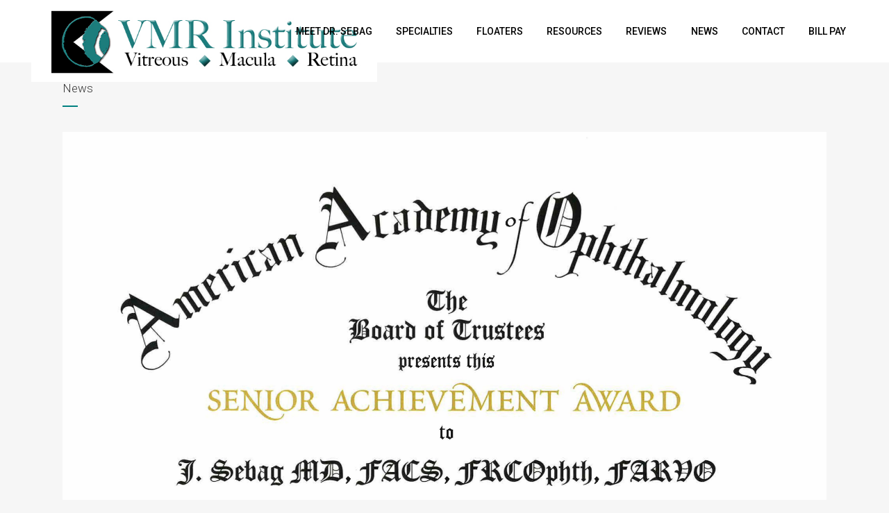

--- FILE ---
content_type: text/html; charset=UTF-8
request_url: https://vmrinstitute.com/category/news/page/3/
body_size: 19257
content:
<!DOCTYPE html>
<html lang="en-US">
<head>
	<meta charset="UTF-8" />
	
				<meta name="viewport" content="width=device-width,initial-scale=1,user-scalable=no">
		
            
                        <link rel="shortcut icon" type="image/x-icon" href="https://vmrinstitute.com/wp-content/uploads/2015/06/VMR_Logo_FINAL1.png">
            <link rel="apple-touch-icon" href="https://vmrinstitute.com/wp-content/uploads/2015/06/VMR_Logo_FINAL1.png"/>
        
	<link rel="profile" href="http://gmpg.org/xfn/11" />
	<link rel="pingback" href="https://vmrinstitute.com/xmlrpc.php" />

	<meta name='robots' content='index, follow, max-image-preview:large, max-snippet:-1, max-video-preview:-1' />
<script id="cookieyes" type="text/javascript" src="https://cdn-cookieyes.com/client_data/d793d19c6c58e2c8509df8a5/script.js"></script>
	<!-- This site is optimized with the Yoast SEO plugin v20.12 - https://yoast.com/wordpress/plugins/seo/ -->
	<title>News Archives - Page 3 of 9 - Retina Specialists Huntington Beach 92647</title>
	<link rel="canonical" href="http://27r.2a0.mywebsitetransfer.com/category/news/page/3/" />
	<link rel="prev" href="http://27r.2a0.mywebsitetransfer.com/category/news/page/2/" />
	<link rel="next" href="http://27r.2a0.mywebsitetransfer.com/category/news/page/4/" />
	<meta property="og:locale" content="en_US" />
	<meta property="og:type" content="article" />
	<meta property="og:title" content="News Archives - Page 3 of 9 - Retina Specialists Huntington Beach 92647" />
	<meta property="og:url" content="http://27r.2a0.mywebsitetransfer.com/category/news/" />
	<meta property="og:site_name" content="Retina Specialists Huntington Beach 92647" />
	<script type="application/ld+json" class="yoast-schema-graph">{"@context":"https://schema.org","@graph":[{"@type":"CollectionPage","@id":"http://27r.2a0.mywebsitetransfer.com/category/news/","url":"http://27r.2a0.mywebsitetransfer.com/category/news/page/3/","name":"News Archives - Page 3 of 9 - Retina Specialists Huntington Beach 92647","isPartOf":{"@id":"https://www.vmrinstitute.com/#website"},"primaryImageOfPage":{"@id":"http://27r.2a0.mywebsitetransfer.com/category/news/page/3/#primaryimage"},"image":{"@id":"http://27r.2a0.mywebsitetransfer.com/category/news/page/3/#primaryimage"},"thumbnailUrl":"https://vmrinstitute.com/wp-content/uploads/2018/09/4937_001_Page_1-Copy.jpg","breadcrumb":{"@id":"http://27r.2a0.mywebsitetransfer.com/category/news/page/3/#breadcrumb"},"inLanguage":"en-US"},{"@type":"ImageObject","inLanguage":"en-US","@id":"http://27r.2a0.mywebsitetransfer.com/category/news/page/3/#primaryimage","url":"https://vmrinstitute.com/wp-content/uploads/2018/09/4937_001_Page_1-Copy.jpg","contentUrl":"https://vmrinstitute.com/wp-content/uploads/2018/09/4937_001_Page_1-Copy.jpg","width":3888,"height":3023},{"@type":"BreadcrumbList","@id":"http://27r.2a0.mywebsitetransfer.com/category/news/page/3/#breadcrumb","itemListElement":[{"@type":"ListItem","position":1,"name":"Home","item":"https://vmrinstitute.com/"},{"@type":"ListItem","position":2,"name":"News"}]},{"@type":"WebSite","@id":"https://www.vmrinstitute.com/#website","url":"https://www.vmrinstitute.com/","name":"Retina Specialists Huntington Beach 92647","description":"Board certified retina specialists","potentialAction":[{"@type":"SearchAction","target":{"@type":"EntryPoint","urlTemplate":"https://www.vmrinstitute.com/?s={search_term_string}"},"query-input":"required name=search_term_string"}],"inLanguage":"en-US"}]}</script>
	<!-- / Yoast SEO plugin. -->


<link rel='dns-prefetch' href='//maps.googleapis.com' />
<link rel='dns-prefetch' href='//fonts.googleapis.com' />
<link rel="alternate" type="application/rss+xml" title="Retina Specialists Huntington Beach 92647 &raquo; Feed" href="https://vmrinstitute.com/feed/" />
<link rel="alternate" type="application/rss+xml" title="Retina Specialists Huntington Beach 92647 &raquo; Comments Feed" href="https://vmrinstitute.com/comments/feed/" />
<link rel="alternate" type="application/rss+xml" title="Retina Specialists Huntington Beach 92647 &raquo; News Category Feed" href="https://vmrinstitute.com/category/news/feed/" />
		<!-- This site uses the Google Analytics by MonsterInsights plugin v8.25.0 - Using Analytics tracking - https://www.monsterinsights.com/ -->
							<script src="//www.googletagmanager.com/gtag/js?id=G-10P0KDK8Q4"  data-cfasync="false" data-wpfc-render="false" type="text/javascript" async></script>
			<script data-cfasync="false" data-wpfc-render="false" type="text/javascript">
				var mi_version = '8.25.0';
				var mi_track_user = true;
				var mi_no_track_reason = '';
								var MonsterInsightsDefaultLocations = {"page_location":"https:\/\/vmrinstitute.com\/category\/news\/page\/3\/"};
				if ( typeof MonsterInsightsPrivacyGuardFilter === 'function' ) {
					var MonsterInsightsLocations = (typeof MonsterInsightsExcludeQuery === 'object') ? MonsterInsightsPrivacyGuardFilter( MonsterInsightsExcludeQuery ) : MonsterInsightsPrivacyGuardFilter( MonsterInsightsDefaultLocations );
				} else {
					var MonsterInsightsLocations = (typeof MonsterInsightsExcludeQuery === 'object') ? MonsterInsightsExcludeQuery : MonsterInsightsDefaultLocations;
				}

								var disableStrs = [
										'ga-disable-G-10P0KDK8Q4',
									];

				/* Function to detect opted out users */
				function __gtagTrackerIsOptedOut() {
					for (var index = 0; index < disableStrs.length; index++) {
						if (document.cookie.indexOf(disableStrs[index] + '=true') > -1) {
							return true;
						}
					}

					return false;
				}

				/* Disable tracking if the opt-out cookie exists. */
				if (__gtagTrackerIsOptedOut()) {
					for (var index = 0; index < disableStrs.length; index++) {
						window[disableStrs[index]] = true;
					}
				}

				/* Opt-out function */
				function __gtagTrackerOptout() {
					for (var index = 0; index < disableStrs.length; index++) {
						document.cookie = disableStrs[index] + '=true; expires=Thu, 31 Dec 2099 23:59:59 UTC; path=/';
						window[disableStrs[index]] = true;
					}
				}

				if ('undefined' === typeof gaOptout) {
					function gaOptout() {
						__gtagTrackerOptout();
					}
				}
								window.dataLayer = window.dataLayer || [];

				window.MonsterInsightsDualTracker = {
					helpers: {},
					trackers: {},
				};
				if (mi_track_user) {
					function __gtagDataLayer() {
						dataLayer.push(arguments);
					}

					function __gtagTracker(type, name, parameters) {
						if (!parameters) {
							parameters = {};
						}

						if (parameters.send_to) {
							__gtagDataLayer.apply(null, arguments);
							return;
						}

						if (type === 'event') {
														parameters.send_to = monsterinsights_frontend.v4_id;
							var hookName = name;
							if (typeof parameters['event_category'] !== 'undefined') {
								hookName = parameters['event_category'] + ':' + name;
							}

							if (typeof MonsterInsightsDualTracker.trackers[hookName] !== 'undefined') {
								MonsterInsightsDualTracker.trackers[hookName](parameters);
							} else {
								__gtagDataLayer('event', name, parameters);
							}
							
						} else {
							__gtagDataLayer.apply(null, arguments);
						}
					}

					__gtagTracker('js', new Date());
					__gtagTracker('set', {
						'developer_id.dZGIzZG': true,
											});
					if ( MonsterInsightsLocations.page_location ) {
						__gtagTracker('set', MonsterInsightsLocations);
					}
										__gtagTracker('config', 'G-10P0KDK8Q4', {"forceSSL":"true","link_attribution":"true"} );
															window.gtag = __gtagTracker;										(function () {
						/* https://developers.google.com/analytics/devguides/collection/analyticsjs/ */
						/* ga and __gaTracker compatibility shim. */
						var noopfn = function () {
							return null;
						};
						var newtracker = function () {
							return new Tracker();
						};
						var Tracker = function () {
							return null;
						};
						var p = Tracker.prototype;
						p.get = noopfn;
						p.set = noopfn;
						p.send = function () {
							var args = Array.prototype.slice.call(arguments);
							args.unshift('send');
							__gaTracker.apply(null, args);
						};
						var __gaTracker = function () {
							var len = arguments.length;
							if (len === 0) {
								return;
							}
							var f = arguments[len - 1];
							if (typeof f !== 'object' || f === null || typeof f.hitCallback !== 'function') {
								if ('send' === arguments[0]) {
									var hitConverted, hitObject = false, action;
									if ('event' === arguments[1]) {
										if ('undefined' !== typeof arguments[3]) {
											hitObject = {
												'eventAction': arguments[3],
												'eventCategory': arguments[2],
												'eventLabel': arguments[4],
												'value': arguments[5] ? arguments[5] : 1,
											}
										}
									}
									if ('pageview' === arguments[1]) {
										if ('undefined' !== typeof arguments[2]) {
											hitObject = {
												'eventAction': 'page_view',
												'page_path': arguments[2],
											}
										}
									}
									if (typeof arguments[2] === 'object') {
										hitObject = arguments[2];
									}
									if (typeof arguments[5] === 'object') {
										Object.assign(hitObject, arguments[5]);
									}
									if ('undefined' !== typeof arguments[1].hitType) {
										hitObject = arguments[1];
										if ('pageview' === hitObject.hitType) {
											hitObject.eventAction = 'page_view';
										}
									}
									if (hitObject) {
										action = 'timing' === arguments[1].hitType ? 'timing_complete' : hitObject.eventAction;
										hitConverted = mapArgs(hitObject);
										__gtagTracker('event', action, hitConverted);
									}
								}
								return;
							}

							function mapArgs(args) {
								var arg, hit = {};
								var gaMap = {
									'eventCategory': 'event_category',
									'eventAction': 'event_action',
									'eventLabel': 'event_label',
									'eventValue': 'event_value',
									'nonInteraction': 'non_interaction',
									'timingCategory': 'event_category',
									'timingVar': 'name',
									'timingValue': 'value',
									'timingLabel': 'event_label',
									'page': 'page_path',
									'location': 'page_location',
									'title': 'page_title',
									'referrer' : 'page_referrer',
								};
								for (arg in args) {
																		if (!(!args.hasOwnProperty(arg) || !gaMap.hasOwnProperty(arg))) {
										hit[gaMap[arg]] = args[arg];
									} else {
										hit[arg] = args[arg];
									}
								}
								return hit;
							}

							try {
								f.hitCallback();
							} catch (ex) {
							}
						};
						__gaTracker.create = newtracker;
						__gaTracker.getByName = newtracker;
						__gaTracker.getAll = function () {
							return [];
						};
						__gaTracker.remove = noopfn;
						__gaTracker.loaded = true;
						window['__gaTracker'] = __gaTracker;
					})();
									} else {
										console.log("");
					(function () {
						function __gtagTracker() {
							return null;
						}

						window['__gtagTracker'] = __gtagTracker;
						window['gtag'] = __gtagTracker;
					})();
									}
			</script>
				<!-- / Google Analytics by MonsterInsights -->
		<script type="text/javascript">
window._wpemojiSettings = {"baseUrl":"https:\/\/s.w.org\/images\/core\/emoji\/14.0.0\/72x72\/","ext":".png","svgUrl":"https:\/\/s.w.org\/images\/core\/emoji\/14.0.0\/svg\/","svgExt":".svg","source":{"concatemoji":"https:\/\/vmrinstitute.com\/wp-includes\/js\/wp-emoji-release.min.js?ver=6.2.2"}};
/*! This file is auto-generated */
!function(e,a,t){var n,r,o,i=a.createElement("canvas"),p=i.getContext&&i.getContext("2d");function s(e,t){p.clearRect(0,0,i.width,i.height),p.fillText(e,0,0);e=i.toDataURL();return p.clearRect(0,0,i.width,i.height),p.fillText(t,0,0),e===i.toDataURL()}function c(e){var t=a.createElement("script");t.src=e,t.defer=t.type="text/javascript",a.getElementsByTagName("head")[0].appendChild(t)}for(o=Array("flag","emoji"),t.supports={everything:!0,everythingExceptFlag:!0},r=0;r<o.length;r++)t.supports[o[r]]=function(e){if(p&&p.fillText)switch(p.textBaseline="top",p.font="600 32px Arial",e){case"flag":return s("\ud83c\udff3\ufe0f\u200d\u26a7\ufe0f","\ud83c\udff3\ufe0f\u200b\u26a7\ufe0f")?!1:!s("\ud83c\uddfa\ud83c\uddf3","\ud83c\uddfa\u200b\ud83c\uddf3")&&!s("\ud83c\udff4\udb40\udc67\udb40\udc62\udb40\udc65\udb40\udc6e\udb40\udc67\udb40\udc7f","\ud83c\udff4\u200b\udb40\udc67\u200b\udb40\udc62\u200b\udb40\udc65\u200b\udb40\udc6e\u200b\udb40\udc67\u200b\udb40\udc7f");case"emoji":return!s("\ud83e\udef1\ud83c\udffb\u200d\ud83e\udef2\ud83c\udfff","\ud83e\udef1\ud83c\udffb\u200b\ud83e\udef2\ud83c\udfff")}return!1}(o[r]),t.supports.everything=t.supports.everything&&t.supports[o[r]],"flag"!==o[r]&&(t.supports.everythingExceptFlag=t.supports.everythingExceptFlag&&t.supports[o[r]]);t.supports.everythingExceptFlag=t.supports.everythingExceptFlag&&!t.supports.flag,t.DOMReady=!1,t.readyCallback=function(){t.DOMReady=!0},t.supports.everything||(n=function(){t.readyCallback()},a.addEventListener?(a.addEventListener("DOMContentLoaded",n,!1),e.addEventListener("load",n,!1)):(e.attachEvent("onload",n),a.attachEvent("onreadystatechange",function(){"complete"===a.readyState&&t.readyCallback()})),(e=t.source||{}).concatemoji?c(e.concatemoji):e.wpemoji&&e.twemoji&&(c(e.twemoji),c(e.wpemoji)))}(window,document,window._wpemojiSettings);
</script>
<style type="text/css">
img.wp-smiley,
img.emoji {
	display: inline !important;
	border: none !important;
	box-shadow: none !important;
	height: 1em !important;
	width: 1em !important;
	margin: 0 0.07em !important;
	vertical-align: -0.1em !important;
	background: none !important;
	padding: 0 !important;
}
</style>
	<link rel='stylesheet' id='formidable-css' href='https://vmrinstitute.com/wp-content/plugins/formidable/css/formidableforms.css?ver=952124' type='text/css' media='all' />
<link rel='stylesheet' id='layerslider-css' href='https://vmrinstitute.com/wp-content/plugins/LayerSlider/static/layerslider/css/layerslider.css?ver=6.8.4' type='text/css' media='all' />
<link rel='stylesheet' id='ls-google-fonts-css' href='https://fonts.googleapis.com/css?family=Lato:100,300,regular,700,900%7COpen+Sans:300%7CIndie+Flower:regular%7COswald:300,regular,700&#038;subset=latin%2Clatin-ext' type='text/css' media='all' />
<link rel='stylesheet' id='wp-block-library-css' href='https://vmrinstitute.com/wp-includes/css/dist/block-library/style.min.css?ver=6.2.2' type='text/css' media='all' />
<link rel='stylesheet' id='classic-theme-styles-css' href='https://vmrinstitute.com/wp-includes/css/classic-themes.min.css?ver=6.2.2' type='text/css' media='all' />
<style id='global-styles-inline-css' type='text/css'>
body{--wp--preset--color--black: #000000;--wp--preset--color--cyan-bluish-gray: #abb8c3;--wp--preset--color--white: #ffffff;--wp--preset--color--pale-pink: #f78da7;--wp--preset--color--vivid-red: #cf2e2e;--wp--preset--color--luminous-vivid-orange: #ff6900;--wp--preset--color--luminous-vivid-amber: #fcb900;--wp--preset--color--light-green-cyan: #7bdcb5;--wp--preset--color--vivid-green-cyan: #00d084;--wp--preset--color--pale-cyan-blue: #8ed1fc;--wp--preset--color--vivid-cyan-blue: #0693e3;--wp--preset--color--vivid-purple: #9b51e0;--wp--preset--gradient--vivid-cyan-blue-to-vivid-purple: linear-gradient(135deg,rgba(6,147,227,1) 0%,rgb(155,81,224) 100%);--wp--preset--gradient--light-green-cyan-to-vivid-green-cyan: linear-gradient(135deg,rgb(122,220,180) 0%,rgb(0,208,130) 100%);--wp--preset--gradient--luminous-vivid-amber-to-luminous-vivid-orange: linear-gradient(135deg,rgba(252,185,0,1) 0%,rgba(255,105,0,1) 100%);--wp--preset--gradient--luminous-vivid-orange-to-vivid-red: linear-gradient(135deg,rgba(255,105,0,1) 0%,rgb(207,46,46) 100%);--wp--preset--gradient--very-light-gray-to-cyan-bluish-gray: linear-gradient(135deg,rgb(238,238,238) 0%,rgb(169,184,195) 100%);--wp--preset--gradient--cool-to-warm-spectrum: linear-gradient(135deg,rgb(74,234,220) 0%,rgb(151,120,209) 20%,rgb(207,42,186) 40%,rgb(238,44,130) 60%,rgb(251,105,98) 80%,rgb(254,248,76) 100%);--wp--preset--gradient--blush-light-purple: linear-gradient(135deg,rgb(255,206,236) 0%,rgb(152,150,240) 100%);--wp--preset--gradient--blush-bordeaux: linear-gradient(135deg,rgb(254,205,165) 0%,rgb(254,45,45) 50%,rgb(107,0,62) 100%);--wp--preset--gradient--luminous-dusk: linear-gradient(135deg,rgb(255,203,112) 0%,rgb(199,81,192) 50%,rgb(65,88,208) 100%);--wp--preset--gradient--pale-ocean: linear-gradient(135deg,rgb(255,245,203) 0%,rgb(182,227,212) 50%,rgb(51,167,181) 100%);--wp--preset--gradient--electric-grass: linear-gradient(135deg,rgb(202,248,128) 0%,rgb(113,206,126) 100%);--wp--preset--gradient--midnight: linear-gradient(135deg,rgb(2,3,129) 0%,rgb(40,116,252) 100%);--wp--preset--duotone--dark-grayscale: url('#wp-duotone-dark-grayscale');--wp--preset--duotone--grayscale: url('#wp-duotone-grayscale');--wp--preset--duotone--purple-yellow: url('#wp-duotone-purple-yellow');--wp--preset--duotone--blue-red: url('#wp-duotone-blue-red');--wp--preset--duotone--midnight: url('#wp-duotone-midnight');--wp--preset--duotone--magenta-yellow: url('#wp-duotone-magenta-yellow');--wp--preset--duotone--purple-green: url('#wp-duotone-purple-green');--wp--preset--duotone--blue-orange: url('#wp-duotone-blue-orange');--wp--preset--font-size--small: 13px;--wp--preset--font-size--medium: 20px;--wp--preset--font-size--large: 36px;--wp--preset--font-size--x-large: 42px;--wp--preset--spacing--20: 0.44rem;--wp--preset--spacing--30: 0.67rem;--wp--preset--spacing--40: 1rem;--wp--preset--spacing--50: 1.5rem;--wp--preset--spacing--60: 2.25rem;--wp--preset--spacing--70: 3.38rem;--wp--preset--spacing--80: 5.06rem;--wp--preset--shadow--natural: 6px 6px 9px rgba(0, 0, 0, 0.2);--wp--preset--shadow--deep: 12px 12px 50px rgba(0, 0, 0, 0.4);--wp--preset--shadow--sharp: 6px 6px 0px rgba(0, 0, 0, 0.2);--wp--preset--shadow--outlined: 6px 6px 0px -3px rgba(255, 255, 255, 1), 6px 6px rgba(0, 0, 0, 1);--wp--preset--shadow--crisp: 6px 6px 0px rgba(0, 0, 0, 1);}:where(.is-layout-flex){gap: 0.5em;}body .is-layout-flow > .alignleft{float: left;margin-inline-start: 0;margin-inline-end: 2em;}body .is-layout-flow > .alignright{float: right;margin-inline-start: 2em;margin-inline-end: 0;}body .is-layout-flow > .aligncenter{margin-left: auto !important;margin-right: auto !important;}body .is-layout-constrained > .alignleft{float: left;margin-inline-start: 0;margin-inline-end: 2em;}body .is-layout-constrained > .alignright{float: right;margin-inline-start: 2em;margin-inline-end: 0;}body .is-layout-constrained > .aligncenter{margin-left: auto !important;margin-right: auto !important;}body .is-layout-constrained > :where(:not(.alignleft):not(.alignright):not(.alignfull)){max-width: var(--wp--style--global--content-size);margin-left: auto !important;margin-right: auto !important;}body .is-layout-constrained > .alignwide{max-width: var(--wp--style--global--wide-size);}body .is-layout-flex{display: flex;}body .is-layout-flex{flex-wrap: wrap;align-items: center;}body .is-layout-flex > *{margin: 0;}:where(.wp-block-columns.is-layout-flex){gap: 2em;}.has-black-color{color: var(--wp--preset--color--black) !important;}.has-cyan-bluish-gray-color{color: var(--wp--preset--color--cyan-bluish-gray) !important;}.has-white-color{color: var(--wp--preset--color--white) !important;}.has-pale-pink-color{color: var(--wp--preset--color--pale-pink) !important;}.has-vivid-red-color{color: var(--wp--preset--color--vivid-red) !important;}.has-luminous-vivid-orange-color{color: var(--wp--preset--color--luminous-vivid-orange) !important;}.has-luminous-vivid-amber-color{color: var(--wp--preset--color--luminous-vivid-amber) !important;}.has-light-green-cyan-color{color: var(--wp--preset--color--light-green-cyan) !important;}.has-vivid-green-cyan-color{color: var(--wp--preset--color--vivid-green-cyan) !important;}.has-pale-cyan-blue-color{color: var(--wp--preset--color--pale-cyan-blue) !important;}.has-vivid-cyan-blue-color{color: var(--wp--preset--color--vivid-cyan-blue) !important;}.has-vivid-purple-color{color: var(--wp--preset--color--vivid-purple) !important;}.has-black-background-color{background-color: var(--wp--preset--color--black) !important;}.has-cyan-bluish-gray-background-color{background-color: var(--wp--preset--color--cyan-bluish-gray) !important;}.has-white-background-color{background-color: var(--wp--preset--color--white) !important;}.has-pale-pink-background-color{background-color: var(--wp--preset--color--pale-pink) !important;}.has-vivid-red-background-color{background-color: var(--wp--preset--color--vivid-red) !important;}.has-luminous-vivid-orange-background-color{background-color: var(--wp--preset--color--luminous-vivid-orange) !important;}.has-luminous-vivid-amber-background-color{background-color: var(--wp--preset--color--luminous-vivid-amber) !important;}.has-light-green-cyan-background-color{background-color: var(--wp--preset--color--light-green-cyan) !important;}.has-vivid-green-cyan-background-color{background-color: var(--wp--preset--color--vivid-green-cyan) !important;}.has-pale-cyan-blue-background-color{background-color: var(--wp--preset--color--pale-cyan-blue) !important;}.has-vivid-cyan-blue-background-color{background-color: var(--wp--preset--color--vivid-cyan-blue) !important;}.has-vivid-purple-background-color{background-color: var(--wp--preset--color--vivid-purple) !important;}.has-black-border-color{border-color: var(--wp--preset--color--black) !important;}.has-cyan-bluish-gray-border-color{border-color: var(--wp--preset--color--cyan-bluish-gray) !important;}.has-white-border-color{border-color: var(--wp--preset--color--white) !important;}.has-pale-pink-border-color{border-color: var(--wp--preset--color--pale-pink) !important;}.has-vivid-red-border-color{border-color: var(--wp--preset--color--vivid-red) !important;}.has-luminous-vivid-orange-border-color{border-color: var(--wp--preset--color--luminous-vivid-orange) !important;}.has-luminous-vivid-amber-border-color{border-color: var(--wp--preset--color--luminous-vivid-amber) !important;}.has-light-green-cyan-border-color{border-color: var(--wp--preset--color--light-green-cyan) !important;}.has-vivid-green-cyan-border-color{border-color: var(--wp--preset--color--vivid-green-cyan) !important;}.has-pale-cyan-blue-border-color{border-color: var(--wp--preset--color--pale-cyan-blue) !important;}.has-vivid-cyan-blue-border-color{border-color: var(--wp--preset--color--vivid-cyan-blue) !important;}.has-vivid-purple-border-color{border-color: var(--wp--preset--color--vivid-purple) !important;}.has-vivid-cyan-blue-to-vivid-purple-gradient-background{background: var(--wp--preset--gradient--vivid-cyan-blue-to-vivid-purple) !important;}.has-light-green-cyan-to-vivid-green-cyan-gradient-background{background: var(--wp--preset--gradient--light-green-cyan-to-vivid-green-cyan) !important;}.has-luminous-vivid-amber-to-luminous-vivid-orange-gradient-background{background: var(--wp--preset--gradient--luminous-vivid-amber-to-luminous-vivid-orange) !important;}.has-luminous-vivid-orange-to-vivid-red-gradient-background{background: var(--wp--preset--gradient--luminous-vivid-orange-to-vivid-red) !important;}.has-very-light-gray-to-cyan-bluish-gray-gradient-background{background: var(--wp--preset--gradient--very-light-gray-to-cyan-bluish-gray) !important;}.has-cool-to-warm-spectrum-gradient-background{background: var(--wp--preset--gradient--cool-to-warm-spectrum) !important;}.has-blush-light-purple-gradient-background{background: var(--wp--preset--gradient--blush-light-purple) !important;}.has-blush-bordeaux-gradient-background{background: var(--wp--preset--gradient--blush-bordeaux) !important;}.has-luminous-dusk-gradient-background{background: var(--wp--preset--gradient--luminous-dusk) !important;}.has-pale-ocean-gradient-background{background: var(--wp--preset--gradient--pale-ocean) !important;}.has-electric-grass-gradient-background{background: var(--wp--preset--gradient--electric-grass) !important;}.has-midnight-gradient-background{background: var(--wp--preset--gradient--midnight) !important;}.has-small-font-size{font-size: var(--wp--preset--font-size--small) !important;}.has-medium-font-size{font-size: var(--wp--preset--font-size--medium) !important;}.has-large-font-size{font-size: var(--wp--preset--font-size--large) !important;}.has-x-large-font-size{font-size: var(--wp--preset--font-size--x-large) !important;}
.wp-block-navigation a:where(:not(.wp-element-button)){color: inherit;}
:where(.wp-block-columns.is-layout-flex){gap: 2em;}
.wp-block-pullquote{font-size: 1.5em;line-height: 1.6;}
</style>
<link rel='stylesheet' id='contact-form-7-css' href='https://vmrinstitute.com/wp-content/plugins/contact-form-7/includes/css/styles.css?ver=5.7.7' type='text/css' media='all' />
<link rel='stylesheet' id='mediaelement-css' href='https://vmrinstitute.com/wp-includes/js/mediaelement/mediaelementplayer-legacy.min.css?ver=4.2.17' type='text/css' media='all' />
<link rel='stylesheet' id='wp-mediaelement-css' href='https://vmrinstitute.com/wp-includes/js/mediaelement/wp-mediaelement.min.css?ver=6.2.2' type='text/css' media='all' />
<link rel='stylesheet' id='bridge-default-style-css' href='https://vmrinstitute.com/wp-content/themes/bridge/style.css?ver=6.2.2' type='text/css' media='all' />
<link rel='stylesheet' id='bridge-qode-font_awesome-css' href='https://vmrinstitute.com/wp-content/themes/bridge/css/font-awesome/css/font-awesome.min.css?ver=6.2.2' type='text/css' media='all' />
<link rel='stylesheet' id='bridge-qode-font_elegant-css' href='https://vmrinstitute.com/wp-content/themes/bridge/css/elegant-icons/style.min.css?ver=6.2.2' type='text/css' media='all' />
<link rel='stylesheet' id='bridge-qode-linea_icons-css' href='https://vmrinstitute.com/wp-content/themes/bridge/css/linea-icons/style.css?ver=6.2.2' type='text/css' media='all' />
<link rel='stylesheet' id='bridge-qode-dripicons-css' href='https://vmrinstitute.com/wp-content/themes/bridge/css/dripicons/dripicons.css?ver=6.2.2' type='text/css' media='all' />
<link rel='stylesheet' id='bridge-qode-kiko-css' href='https://vmrinstitute.com/wp-content/themes/bridge/css/kiko/kiko-all.css?ver=6.2.2' type='text/css' media='all' />
<link rel='stylesheet' id='bridge-qode-font_awesome_5-css' href='https://vmrinstitute.com/wp-content/themes/bridge/css/font-awesome-5/css/font-awesome-5.min.css?ver=6.2.2' type='text/css' media='all' />
<link rel='stylesheet' id='bridge-stylesheet-css' href='https://vmrinstitute.com/wp-content/themes/bridge/css/stylesheet.min.css?ver=6.2.2' type='text/css' media='all' />
<style id='bridge-stylesheet-inline-css' type='text/css'>
   .archive.disabled_footer_top .footer_top_holder, .archive.disabled_footer_bottom .footer_bottom_holder { display: none;}


</style>
<link rel='stylesheet' id='bridge-print-css' href='https://vmrinstitute.com/wp-content/themes/bridge/css/print.css?ver=6.2.2' type='text/css' media='all' />
<link rel='stylesheet' id='bridge-style-dynamic-css' href='https://vmrinstitute.com/wp-content/themes/bridge/css/style_dynamic.css?ver=1685358850' type='text/css' media='all' />
<link rel='stylesheet' id='bridge-responsive-css' href='https://vmrinstitute.com/wp-content/themes/bridge/css/responsive.min.css?ver=6.2.2' type='text/css' media='all' />
<link rel='stylesheet' id='bridge-style-dynamic-responsive-css' href='https://vmrinstitute.com/wp-content/themes/bridge/css/style_dynamic_responsive.css?ver=1685358850' type='text/css' media='all' />
<style id='bridge-style-dynamic-responsive-inline-css' type='text/css'>
.footer_top .widget_nav_menu li.menu-item a{
text-transform: uppercase;
letter-spacing: 0.35px;
}

.footer_top .widget_nav_menu ul li{
padding-bottom: 14px;
}

.footer_top h5{
margin-bottom: 31px;
}

@media only screen and (min-width: 1001px){
.q_logo a{
height: 115px!important;
top: 15px;
}
}

nav.main_menu.left{
    padding-left: 24px;
}

.header_bottom_right_widget_holder .custom-html-widget .qode_icon_shortcode {
    vertical-align: top;
}

.side_menu .widget {
    margin: 0 0 15px;
}

.side_menu_button a:last-child{
    top: 4px;
}

.side_menu_button>a.search_button{
    top: -3px;
}

@media only screen and (min-width: 1001px){
    footer .qode-instagram-feed{
        padding-right: 25%;
    }
}

.hesperiden.tparrows:before{
    font-family: 'ElegantIcons';
    font-size: 50px;
    transition: color 0.2s ease;
}

.hesperiden.tparrows.tp-leftarrow:before{
    content: '\34';
}

.hesperiden.tparrows.tp-rightarrow:before{
    margin-right: 0;
    content: '\35';
}

.hesperiden.tparrows, .hesperiden.tparrows:hover{
    background: transparent;
}

.hesperiden.tparrows:hover:before{
    color: rgba(0, 160, 240, 1);
}

@media only screen and (max-width: 600px){
    .title.title_size_large h1{
        margin-bottom: 0;
    }    
    .title .subtitle{
        display: none;
    }
}

.qode-advanced-pricing-list .qode-apl-item .qode-apl-item-top .qode-apl-line{
    bottom: 12px;
}

.qode-advanced-pricing-list .qode-apl-item .qode-apl-item-top .qode-apl-item-price, .qode-advanced-pricing-list .qode-apl-item .qode-apl-item-top .qode-apl-item-title{
    padding: 0;

.qode-advanced-pricing-list .qode-apl-item .qode-apl-item-top .qode-apl-line{
    bottom: 12px;
}
</style>
<link rel='stylesheet' id='js_composer_front-css' href='https://vmrinstitute.com/wp-content/plugins/js_composer/assets/css/js_composer.min.css?ver=6.13.0' type='text/css' media='all' />
<link rel='stylesheet' id='bridge-style-handle-google-fonts-css' href='https://fonts.googleapis.com/css?family=Raleway%3A100%2C200%2C300%2C400%2C500%2C600%2C700%2C800%2C900%2C100italic%2C300italic%2C400italic%2C700italic%7CRoboto%3A100%2C200%2C300%2C400%2C500%2C600%2C700%2C800%2C900%2C100italic%2C300italic%2C400italic%2C700italic%7COpen+Sans%3A100%2C200%2C300%2C400%2C500%2C600%2C700%2C800%2C900%2C100italic%2C300italic%2C400italic%2C700italic&#038;subset=latin%2Clatin-ext&#038;ver=1.0.0' type='text/css' media='all' />
<link rel='stylesheet' id='bridge-core-dashboard-style-css' href='https://vmrinstitute.com/wp-content/plugins/bridge-core/modules/core-dashboard/assets/css/core-dashboard.min.css?ver=6.2.2' type='text/css' media='all' />
<link rel='stylesheet' id='call-now-button-modern-style-css' href='https://vmrinstitute.com/wp-content/plugins/call-now-button/resources/style/modern.css?ver=1.4.7' type='text/css' media='all' />
<script type='text/javascript' id='layerslider-greensock-js-extra'>
/* <![CDATA[ */
var LS_Meta = {"v":"6.8.4"};
/* ]]> */
</script>
<script type='text/javascript' src='https://vmrinstitute.com/wp-content/plugins/LayerSlider/static/layerslider/js/greensock.js?ver=1.19.0' id='layerslider-greensock-js'></script>
<script type='text/javascript' src='https://vmrinstitute.com/wp-includes/js/jquery/jquery.min.js?ver=3.6.4' id='jquery-core-js'></script>
<script type='text/javascript' src='https://vmrinstitute.com/wp-includes/js/jquery/jquery-migrate.min.js?ver=3.4.0' id='jquery-migrate-js'></script>
<script type='text/javascript' src='https://vmrinstitute.com/wp-content/plugins/LayerSlider/static/layerslider/js/layerslider.kreaturamedia.jquery.js?ver=6.8.4' id='layerslider-js'></script>
<script type='text/javascript' src='https://vmrinstitute.com/wp-content/plugins/LayerSlider/static/layerslider/js/layerslider.transitions.js?ver=6.8.4' id='layerslider-transitions-js'></script>
<script type='text/javascript' src='https://vmrinstitute.com/wp-content/plugins/google-analytics-for-wordpress/assets/js/frontend-gtag.min.js?ver=8.25.0' id='monsterinsights-frontend-script-js'></script>
<script data-cfasync="false" data-wpfc-render="false" type="text/javascript" id='monsterinsights-frontend-script-js-extra'>/* <![CDATA[ */
var monsterinsights_frontend = {"js_events_tracking":"true","download_extensions":"doc,pdf,ppt,zip,xls,docx,pptx,xlsx","inbound_paths":"[{\"path\":\"\\\/go\\\/\",\"label\":\"affiliate\"},{\"path\":\"\\\/recommend\\\/\",\"label\":\"affiliate\"}]","home_url":"https:\/\/vmrinstitute.com","hash_tracking":"false","v4_id":"G-10P0KDK8Q4"};/* ]]> */
</script>
<meta name="generator" content="Powered by LayerSlider 6.8.4 - Multi-Purpose, Responsive, Parallax, Mobile-Friendly Slider Plugin for WordPress." />
<!-- LayerSlider updates and docs at: https://layerslider.kreaturamedia.com -->
<link rel="https://api.w.org/" href="https://vmrinstitute.com/wp-json/" /><link rel="alternate" type="application/json" href="https://vmrinstitute.com/wp-json/wp/v2/categories/12" /><link rel="EditURI" type="application/rsd+xml" title="RSD" href="https://vmrinstitute.com/xmlrpc.php?rsd" />
<link rel="wlwmanifest" type="application/wlwmanifest+xml" href="https://vmrinstitute.com/wp-includes/wlwmanifest.xml" />
<meta name="generator" content="WordPress 6.2.2" />
<style type="text/css">.recentcomments a{display:inline !important;padding:0 !important;margin:0 !important;}</style><meta name="generator" content="Powered by WPBakery Page Builder - drag and drop page builder for WordPress."/>
<meta name="generator" content="Powered by Slider Revolution 6.6.12 - responsive, Mobile-Friendly Slider Plugin for WordPress with comfortable drag and drop interface." />
<script>function setREVStartSize(e){
			//window.requestAnimationFrame(function() {
				window.RSIW = window.RSIW===undefined ? window.innerWidth : window.RSIW;
				window.RSIH = window.RSIH===undefined ? window.innerHeight : window.RSIH;
				try {
					var pw = document.getElementById(e.c).parentNode.offsetWidth,
						newh;
					pw = pw===0 || isNaN(pw) || (e.l=="fullwidth" || e.layout=="fullwidth") ? window.RSIW : pw;
					e.tabw = e.tabw===undefined ? 0 : parseInt(e.tabw);
					e.thumbw = e.thumbw===undefined ? 0 : parseInt(e.thumbw);
					e.tabh = e.tabh===undefined ? 0 : parseInt(e.tabh);
					e.thumbh = e.thumbh===undefined ? 0 : parseInt(e.thumbh);
					e.tabhide = e.tabhide===undefined ? 0 : parseInt(e.tabhide);
					e.thumbhide = e.thumbhide===undefined ? 0 : parseInt(e.thumbhide);
					e.mh = e.mh===undefined || e.mh=="" || e.mh==="auto" ? 0 : parseInt(e.mh,0);
					if(e.layout==="fullscreen" || e.l==="fullscreen")
						newh = Math.max(e.mh,window.RSIH);
					else{
						e.gw = Array.isArray(e.gw) ? e.gw : [e.gw];
						for (var i in e.rl) if (e.gw[i]===undefined || e.gw[i]===0) e.gw[i] = e.gw[i-1];
						e.gh = e.el===undefined || e.el==="" || (Array.isArray(e.el) && e.el.length==0)? e.gh : e.el;
						e.gh = Array.isArray(e.gh) ? e.gh : [e.gh];
						for (var i in e.rl) if (e.gh[i]===undefined || e.gh[i]===0) e.gh[i] = e.gh[i-1];
											
						var nl = new Array(e.rl.length),
							ix = 0,
							sl;
						e.tabw = e.tabhide>=pw ? 0 : e.tabw;
						e.thumbw = e.thumbhide>=pw ? 0 : e.thumbw;
						e.tabh = e.tabhide>=pw ? 0 : e.tabh;
						e.thumbh = e.thumbhide>=pw ? 0 : e.thumbh;
						for (var i in e.rl) nl[i] = e.rl[i]<window.RSIW ? 0 : e.rl[i];
						sl = nl[0];
						for (var i in nl) if (sl>nl[i] && nl[i]>0) { sl = nl[i]; ix=i;}
						var m = pw>(e.gw[ix]+e.tabw+e.thumbw) ? 1 : (pw-(e.tabw+e.thumbw)) / (e.gw[ix]);
						newh =  (e.gh[ix] * m) + (e.tabh + e.thumbh);
					}
					var el = document.getElementById(e.c);
					if (el!==null && el) el.style.height = newh+"px";
					el = document.getElementById(e.c+"_wrapper");
					if (el!==null && el) {
						el.style.height = newh+"px";
						el.style.display = "block";
					}
				} catch(e){
					console.log("Failure at Presize of Slider:" + e)
				}
			//});
		  };</script>
<noscript><style> .wpb_animate_when_almost_visible { opacity: 1; }</style></noscript></head>

<body class="archive paged category category-news category-12 paged-3 category-paged-3 bridge-core-3.0.8  qode_grid_1300 qode-theme-ver-29.5 qode-theme-bridge wpb-js-composer js-comp-ver-6.13.0 vc_responsive" itemscope itemtype="http://schema.org/WebPage">


<svg xmlns="http://www.w3.org/2000/svg" viewBox="0 0 0 0" width="0" height="0" focusable="false" role="none" style="visibility: hidden; position: absolute; left: -9999px; overflow: hidden;" ><defs><filter id="wp-duotone-dark-grayscale"><feColorMatrix color-interpolation-filters="sRGB" type="matrix" values=" .299 .587 .114 0 0 .299 .587 .114 0 0 .299 .587 .114 0 0 .299 .587 .114 0 0 " /><feComponentTransfer color-interpolation-filters="sRGB" ><feFuncR type="table" tableValues="0 0.49803921568627" /><feFuncG type="table" tableValues="0 0.49803921568627" /><feFuncB type="table" tableValues="0 0.49803921568627" /><feFuncA type="table" tableValues="1 1" /></feComponentTransfer><feComposite in2="SourceGraphic" operator="in" /></filter></defs></svg><svg xmlns="http://www.w3.org/2000/svg" viewBox="0 0 0 0" width="0" height="0" focusable="false" role="none" style="visibility: hidden; position: absolute; left: -9999px; overflow: hidden;" ><defs><filter id="wp-duotone-grayscale"><feColorMatrix color-interpolation-filters="sRGB" type="matrix" values=" .299 .587 .114 0 0 .299 .587 .114 0 0 .299 .587 .114 0 0 .299 .587 .114 0 0 " /><feComponentTransfer color-interpolation-filters="sRGB" ><feFuncR type="table" tableValues="0 1" /><feFuncG type="table" tableValues="0 1" /><feFuncB type="table" tableValues="0 1" /><feFuncA type="table" tableValues="1 1" /></feComponentTransfer><feComposite in2="SourceGraphic" operator="in" /></filter></defs></svg><svg xmlns="http://www.w3.org/2000/svg" viewBox="0 0 0 0" width="0" height="0" focusable="false" role="none" style="visibility: hidden; position: absolute; left: -9999px; overflow: hidden;" ><defs><filter id="wp-duotone-purple-yellow"><feColorMatrix color-interpolation-filters="sRGB" type="matrix" values=" .299 .587 .114 0 0 .299 .587 .114 0 0 .299 .587 .114 0 0 .299 .587 .114 0 0 " /><feComponentTransfer color-interpolation-filters="sRGB" ><feFuncR type="table" tableValues="0.54901960784314 0.98823529411765" /><feFuncG type="table" tableValues="0 1" /><feFuncB type="table" tableValues="0.71764705882353 0.25490196078431" /><feFuncA type="table" tableValues="1 1" /></feComponentTransfer><feComposite in2="SourceGraphic" operator="in" /></filter></defs></svg><svg xmlns="http://www.w3.org/2000/svg" viewBox="0 0 0 0" width="0" height="0" focusable="false" role="none" style="visibility: hidden; position: absolute; left: -9999px; overflow: hidden;" ><defs><filter id="wp-duotone-blue-red"><feColorMatrix color-interpolation-filters="sRGB" type="matrix" values=" .299 .587 .114 0 0 .299 .587 .114 0 0 .299 .587 .114 0 0 .299 .587 .114 0 0 " /><feComponentTransfer color-interpolation-filters="sRGB" ><feFuncR type="table" tableValues="0 1" /><feFuncG type="table" tableValues="0 0.27843137254902" /><feFuncB type="table" tableValues="0.5921568627451 0.27843137254902" /><feFuncA type="table" tableValues="1 1" /></feComponentTransfer><feComposite in2="SourceGraphic" operator="in" /></filter></defs></svg><svg xmlns="http://www.w3.org/2000/svg" viewBox="0 0 0 0" width="0" height="0" focusable="false" role="none" style="visibility: hidden; position: absolute; left: -9999px; overflow: hidden;" ><defs><filter id="wp-duotone-midnight"><feColorMatrix color-interpolation-filters="sRGB" type="matrix" values=" .299 .587 .114 0 0 .299 .587 .114 0 0 .299 .587 .114 0 0 .299 .587 .114 0 0 " /><feComponentTransfer color-interpolation-filters="sRGB" ><feFuncR type="table" tableValues="0 0" /><feFuncG type="table" tableValues="0 0.64705882352941" /><feFuncB type="table" tableValues="0 1" /><feFuncA type="table" tableValues="1 1" /></feComponentTransfer><feComposite in2="SourceGraphic" operator="in" /></filter></defs></svg><svg xmlns="http://www.w3.org/2000/svg" viewBox="0 0 0 0" width="0" height="0" focusable="false" role="none" style="visibility: hidden; position: absolute; left: -9999px; overflow: hidden;" ><defs><filter id="wp-duotone-magenta-yellow"><feColorMatrix color-interpolation-filters="sRGB" type="matrix" values=" .299 .587 .114 0 0 .299 .587 .114 0 0 .299 .587 .114 0 0 .299 .587 .114 0 0 " /><feComponentTransfer color-interpolation-filters="sRGB" ><feFuncR type="table" tableValues="0.78039215686275 1" /><feFuncG type="table" tableValues="0 0.94901960784314" /><feFuncB type="table" tableValues="0.35294117647059 0.47058823529412" /><feFuncA type="table" tableValues="1 1" /></feComponentTransfer><feComposite in2="SourceGraphic" operator="in" /></filter></defs></svg><svg xmlns="http://www.w3.org/2000/svg" viewBox="0 0 0 0" width="0" height="0" focusable="false" role="none" style="visibility: hidden; position: absolute; left: -9999px; overflow: hidden;" ><defs><filter id="wp-duotone-purple-green"><feColorMatrix color-interpolation-filters="sRGB" type="matrix" values=" .299 .587 .114 0 0 .299 .587 .114 0 0 .299 .587 .114 0 0 .299 .587 .114 0 0 " /><feComponentTransfer color-interpolation-filters="sRGB" ><feFuncR type="table" tableValues="0.65098039215686 0.40392156862745" /><feFuncG type="table" tableValues="0 1" /><feFuncB type="table" tableValues="0.44705882352941 0.4" /><feFuncA type="table" tableValues="1 1" /></feComponentTransfer><feComposite in2="SourceGraphic" operator="in" /></filter></defs></svg><svg xmlns="http://www.w3.org/2000/svg" viewBox="0 0 0 0" width="0" height="0" focusable="false" role="none" style="visibility: hidden; position: absolute; left: -9999px; overflow: hidden;" ><defs><filter id="wp-duotone-blue-orange"><feColorMatrix color-interpolation-filters="sRGB" type="matrix" values=" .299 .587 .114 0 0 .299 .587 .114 0 0 .299 .587 .114 0 0 .299 .587 .114 0 0 " /><feComponentTransfer color-interpolation-filters="sRGB" ><feFuncR type="table" tableValues="0.098039215686275 1" /><feFuncG type="table" tableValues="0 0.66274509803922" /><feFuncB type="table" tableValues="0.84705882352941 0.41960784313725" /><feFuncA type="table" tableValues="1 1" /></feComponentTransfer><feComposite in2="SourceGraphic" operator="in" /></filter></defs></svg>

<div class="wrapper">
	<div class="wrapper_inner">

    
		<!-- Google Analytics start -->
					<script>
				var _gaq = _gaq || [];
				_gaq.push(['_setAccount', 'UA-46787037-1']);
				_gaq.push(['_trackPageview']);

				(function() {
					var ga = document.createElement('script'); ga.type = 'text/javascript'; ga.async = true;
					ga.src = ('https:' == document.location.protocol ? 'https://ssl' : 'http://www') + '.google-analytics.com/ga.js';
					var s = document.getElementsByTagName('script')[0]; s.parentNode.insertBefore(ga, s);
				})();
			</script>
				<!-- Google Analytics end -->

		
	<header class=" scroll_header_top_area  fixed scrolled_not_transparent header_style_on_scroll page_header">
	<div class="header_inner clearfix">
				<div class="header_top_bottom_holder">
			
			<div class="header_bottom clearfix" style=' background-color:rgba(255, 255, 255, 1);' >
											<div class="header_inner_left">
																	<div class="mobile_menu_button">
		<span>
			<i class="qode_icon_font_awesome fa fa-bars " ></i>		</span>
	</div>
								<div class="logo_wrapper" >
	<div class="q_logo">
		<a itemprop="url" href="https://vmrinstitute.com/" >
             <img itemprop="image" class="normal" src="https://vmrinstitute.com/wp-content/uploads/2020/01/VMR_Logo_FINAL.jpg" alt="Logo"> 			 <img itemprop="image" class="light" src="https://vmrinstitute.com/wp-content/uploads/2015/10/VMR_Logo_FINAL.png" alt="Logo"/> 			 <img itemprop="image" class="dark" src="https://vmrinstitute.com/wp-content/uploads/2015/10/VMR_Logo_FINAL.png" alt="Logo"/> 			 <img itemprop="image" class="sticky" src="https://vmrinstitute.com/wp-content/uploads/2015/10/VMR_Logo_FINAL.png" alt="Logo"/> 			 <img itemprop="image" class="mobile" src="https://vmrinstitute.com/wp-content/uploads/2015/10/VMR_Logo_FINAL.png" alt="Logo"/> 					</a>
	</div>
	</div>															</div>
															<div class="header_inner_right">
									<div class="side_menu_button_wrapper right">
																														<div class="side_menu_button">
																																	
										</div>
									</div>
								</div>
							
							
							<nav class="main_menu drop_down right">
								<ul id="menu-main-menu" class=""><li id="nav-menu-item-140" class="menu-item menu-item-type-post_type menu-item-object-page  narrow"><a href="https://vmrinstitute.com/dr_sebag_retina_specialist_huntington_beach/" class=""><i class="menu_icon blank fa"></i><span>Meet Dr. Sebag</span><span class="plus"></span></a></li>
<li id="nav-menu-item-514" class="menu-item menu-item-type-post_type menu-item-object-page menu-item-has-children  has_sub narrow"><a href="https://vmrinstitute.com/retinal-diseases/" class=" no_link" style="cursor: default;" onclick="JavaScript: return false;"><i class="menu_icon blank fa"></i><span>Specialties</span><span class="plus"></span></a>
<div class="second"><div class="inner"><ul>
	<li id="nav-menu-item-4117" class="menu-item menu-item-type-post_type menu-item-object-page "><a href="https://vmrinstitute.com/treatment-of-floaters/" class=""><i class="menu_icon blank fa"></i><span>Vitreous Floaters</span><span class="plus"></span></a></li>
	<li id="nav-menu-item-3697" class="menu-item menu-item-type-post_type menu-item-object-page "><a href="https://vmrinstitute.com/what-is-diabetic-retinopathy/" class=""><i class="menu_icon blank fa"></i><span>Diabetic Retinopathy Treatment in California</span><span class="plus"></span></a></li>
	<li id="nav-menu-item-3682" class="menu-item menu-item-type-post_type menu-item-object-page "><a href="https://vmrinstitute.com/what-is-macular-degeneration/" class=""><i class="menu_icon blank fa"></i><span>Macular Degeneration</span><span class="plus"></span></a></li>
	<li id="nav-menu-item-3758" class="menu-item menu-item-type-post_type menu-item-object-page "><a href="https://vmrinstitute.com/what-are-macular-holes/" class=""><i class="menu_icon blank fa"></i><span>Macular Holes</span><span class="plus"></span></a></li>
	<li id="nav-menu-item-3759" class="menu-item menu-item-type-post_type menu-item-object-page "><a href="https://vmrinstitute.com/what-is-macular-pucker/" class=""><i class="menu_icon blank fa"></i><span>Macular Pucker</span><span class="plus"></span></a></li>
	<li id="nav-menu-item-3761" class="menu-item menu-item-type-post_type menu-item-object-page "><a href="https://vmrinstitute.com/retinal-detachments/" class=""><i class="menu_icon blank fa"></i><span>Retinal Detachments</span><span class="plus"></span></a></li>
	<li id="nav-menu-item-3760" class="menu-item menu-item-type-post_type menu-item-object-page "><a href="https://vmrinstitute.com/retinal-vein-occlusions/" class=""><i class="menu_icon blank fa"></i><span>Retinal Vein Occlusions</span><span class="plus"></span></a></li>
	<li id="nav-menu-item-4160" class="menu-item menu-item-type-post_type menu-item-object-page "><a href="https://vmrinstitute.com/retinal-diseases/" class=""><i class="menu_icon blank fa"></i><span>Symptoms and Conditions</span><span class="plus"></span></a></li>
	<li id="nav-menu-item-927" class="menu-item menu-item-type-post_type menu-item-object-page "><a href="https://vmrinstitute.com/treatment/" class=""><i class="menu_icon blank fa"></i><span>Treatment</span><span class="plus"></span></a></li>
	<li id="nav-menu-item-1543" class="menu-item menu-item-type-post_type menu-item-object-page "><a href="https://vmrinstitute.com/diagnostics/" class=""><i class="menu_icon blank fa"></i><span>Diagnostics</span><span class="plus"></span></a></li>
</ul></div></div>
</li>
<li id="nav-menu-item-4053" class="menu-item menu-item-type-post_type menu-item-object-page  narrow"><a href="https://vmrinstitute.com/treatment-of-floaters/" class=""><i class="menu_icon blank fa"></i><span>Floaters</span><span class="plus"></span></a></li>
<li id="nav-menu-item-596" class="menu-item menu-item-type-post_type menu-item-object-page menu-item-has-children  has_sub narrow"><a href="https://vmrinstitute.com/patient-resources/" class=""><i class="menu_icon blank fa"></i><span>Resources</span><span class="plus"></span></a>
<div class="second"><div class="inner"><ul>
	<li id="nav-menu-item-411" class="menu-item menu-item-type-post_type menu-item-object-page "><a href="https://vmrinstitute.com/patient-forms/" class=""><i class="menu_icon blank fa"></i><span>Patient Forms</span><span class="plus"></span></a></li>
	<li id="nav-menu-item-828" class="menu-item menu-item-type-post_type menu-item-object-page "><a href="https://vmrinstitute.com/useful-documents/" class=""><i class="menu_icon blank fa"></i><span>Brochures</span><span class="plus"></span></a></li>
	<li id="nav-menu-item-1036" class="menu-item menu-item-type-post_type menu-item-object-page "><a href="https://vmrinstitute.com/hospitals-and-insurance/" class=""><i class="menu_icon blank fa"></i><span>Insurance and Hospitals</span><span class="plus"></span></a></li>
	<li id="nav-menu-item-988" class="menu-item menu-item-type-post_type menu-item-object-page "><a href="https://vmrinstitute.com/research/" class=""><i class="menu_icon blank fa"></i><span>Research/Publications</span><span class="plus"></span></a></li>
	<li id="nav-menu-item-5007" class="menu-item menu-item-type-post_type menu-item-object-page "><a href="https://vmrinstitute.com/video-library/" class=""><i class="menu_icon blank fa"></i><span>Video Library</span><span class="plus"></span></a></li>
</ul></div></div>
</li>
<li id="nav-menu-item-659" class="menu-item menu-item-type-post_type menu-item-object-page  narrow"><a href="https://vmrinstitute.com/reviews/" class=""><i class="menu_icon blank fa"></i><span>Reviews</span><span class="plus"></span></a></li>
<li id="nav-menu-item-1001" class="menu-item menu-item-type-post_type menu-item-object-page  narrow"><a href="https://vmrinstitute.com/news/" class=""><i class="menu_icon blank fa"></i><span>News</span><span class="plus"></span></a></li>
<li id="nav-menu-item-137" class="menu-item menu-item-type-post_type menu-item-object-page  narrow"><a href="https://vmrinstitute.com/contact-us/" class=""><i class="menu_icon blank fa"></i><span>Contact</span><span class="plus"></span></a></li>
<li id="nav-menu-item-7254" class="menu-item menu-item-type-post_type menu-item-object-page  narrow"><a href="https://vmrinstitute.com/bill-pay/" class=""><i class="menu_icon blank fa"></i><span>Bill Pay</span><span class="plus"></span></a></li>
</ul>							</nav>
														<nav class="mobile_menu">
	<ul id="menu-main-menu-1" class=""><li id="mobile-menu-item-140" class="menu-item menu-item-type-post_type menu-item-object-page "><a href="https://vmrinstitute.com/dr_sebag_retina_specialist_huntington_beach/" class=""><span>Meet Dr. Sebag</span></a><span class="mobile_arrow"><i class="fa fa-angle-right"></i><i class="fa fa-angle-down"></i></span></li>
<li id="mobile-menu-item-514" class="menu-item menu-item-type-post_type menu-item-object-page menu-item-has-children  has_sub"><h3><span>Specialties</span></h3><span class="mobile_arrow"><i class="fa fa-angle-right"></i><i class="fa fa-angle-down"></i></span>
<ul class="sub_menu">
	<li id="mobile-menu-item-4117" class="menu-item menu-item-type-post_type menu-item-object-page "><a href="https://vmrinstitute.com/treatment-of-floaters/" class=""><span>Vitreous Floaters</span></a><span class="mobile_arrow"><i class="fa fa-angle-right"></i><i class="fa fa-angle-down"></i></span></li>
	<li id="mobile-menu-item-3697" class="menu-item menu-item-type-post_type menu-item-object-page "><a href="https://vmrinstitute.com/what-is-diabetic-retinopathy/" class=""><span>Diabetic Retinopathy Treatment in California</span></a><span class="mobile_arrow"><i class="fa fa-angle-right"></i><i class="fa fa-angle-down"></i></span></li>
	<li id="mobile-menu-item-3682" class="menu-item menu-item-type-post_type menu-item-object-page "><a href="https://vmrinstitute.com/what-is-macular-degeneration/" class=""><span>Macular Degeneration</span></a><span class="mobile_arrow"><i class="fa fa-angle-right"></i><i class="fa fa-angle-down"></i></span></li>
	<li id="mobile-menu-item-3758" class="menu-item menu-item-type-post_type menu-item-object-page "><a href="https://vmrinstitute.com/what-are-macular-holes/" class=""><span>Macular Holes</span></a><span class="mobile_arrow"><i class="fa fa-angle-right"></i><i class="fa fa-angle-down"></i></span></li>
	<li id="mobile-menu-item-3759" class="menu-item menu-item-type-post_type menu-item-object-page "><a href="https://vmrinstitute.com/what-is-macular-pucker/" class=""><span>Macular Pucker</span></a><span class="mobile_arrow"><i class="fa fa-angle-right"></i><i class="fa fa-angle-down"></i></span></li>
	<li id="mobile-menu-item-3761" class="menu-item menu-item-type-post_type menu-item-object-page "><a href="https://vmrinstitute.com/retinal-detachments/" class=""><span>Retinal Detachments</span></a><span class="mobile_arrow"><i class="fa fa-angle-right"></i><i class="fa fa-angle-down"></i></span></li>
	<li id="mobile-menu-item-3760" class="menu-item menu-item-type-post_type menu-item-object-page "><a href="https://vmrinstitute.com/retinal-vein-occlusions/" class=""><span>Retinal Vein Occlusions</span></a><span class="mobile_arrow"><i class="fa fa-angle-right"></i><i class="fa fa-angle-down"></i></span></li>
	<li id="mobile-menu-item-4160" class="menu-item menu-item-type-post_type menu-item-object-page "><a href="https://vmrinstitute.com/retinal-diseases/" class=""><span>Symptoms and Conditions</span></a><span class="mobile_arrow"><i class="fa fa-angle-right"></i><i class="fa fa-angle-down"></i></span></li>
	<li id="mobile-menu-item-927" class="menu-item menu-item-type-post_type menu-item-object-page "><a href="https://vmrinstitute.com/treatment/" class=""><span>Treatment</span></a><span class="mobile_arrow"><i class="fa fa-angle-right"></i><i class="fa fa-angle-down"></i></span></li>
	<li id="mobile-menu-item-1543" class="menu-item menu-item-type-post_type menu-item-object-page "><a href="https://vmrinstitute.com/diagnostics/" class=""><span>Diagnostics</span></a><span class="mobile_arrow"><i class="fa fa-angle-right"></i><i class="fa fa-angle-down"></i></span></li>
</ul>
</li>
<li id="mobile-menu-item-4053" class="menu-item menu-item-type-post_type menu-item-object-page "><a href="https://vmrinstitute.com/treatment-of-floaters/" class=""><span>Floaters</span></a><span class="mobile_arrow"><i class="fa fa-angle-right"></i><i class="fa fa-angle-down"></i></span></li>
<li id="mobile-menu-item-596" class="menu-item menu-item-type-post_type menu-item-object-page menu-item-has-children  has_sub"><a href="https://vmrinstitute.com/patient-resources/" class=""><span>Resources</span></a><span class="mobile_arrow"><i class="fa fa-angle-right"></i><i class="fa fa-angle-down"></i></span>
<ul class="sub_menu">
	<li id="mobile-menu-item-411" class="menu-item menu-item-type-post_type menu-item-object-page "><a href="https://vmrinstitute.com/patient-forms/" class=""><span>Patient Forms</span></a><span class="mobile_arrow"><i class="fa fa-angle-right"></i><i class="fa fa-angle-down"></i></span></li>
	<li id="mobile-menu-item-828" class="menu-item menu-item-type-post_type menu-item-object-page "><a href="https://vmrinstitute.com/useful-documents/" class=""><span>Brochures</span></a><span class="mobile_arrow"><i class="fa fa-angle-right"></i><i class="fa fa-angle-down"></i></span></li>
	<li id="mobile-menu-item-1036" class="menu-item menu-item-type-post_type menu-item-object-page "><a href="https://vmrinstitute.com/hospitals-and-insurance/" class=""><span>Insurance and Hospitals</span></a><span class="mobile_arrow"><i class="fa fa-angle-right"></i><i class="fa fa-angle-down"></i></span></li>
	<li id="mobile-menu-item-988" class="menu-item menu-item-type-post_type menu-item-object-page "><a href="https://vmrinstitute.com/research/" class=""><span>Research/Publications</span></a><span class="mobile_arrow"><i class="fa fa-angle-right"></i><i class="fa fa-angle-down"></i></span></li>
	<li id="mobile-menu-item-5007" class="menu-item menu-item-type-post_type menu-item-object-page "><a href="https://vmrinstitute.com/video-library/" class=""><span>Video Library</span></a><span class="mobile_arrow"><i class="fa fa-angle-right"></i><i class="fa fa-angle-down"></i></span></li>
</ul>
</li>
<li id="mobile-menu-item-659" class="menu-item menu-item-type-post_type menu-item-object-page "><a href="https://vmrinstitute.com/reviews/" class=""><span>Reviews</span></a><span class="mobile_arrow"><i class="fa fa-angle-right"></i><i class="fa fa-angle-down"></i></span></li>
<li id="mobile-menu-item-1001" class="menu-item menu-item-type-post_type menu-item-object-page "><a href="https://vmrinstitute.com/news/" class=""><span>News</span></a><span class="mobile_arrow"><i class="fa fa-angle-right"></i><i class="fa fa-angle-down"></i></span></li>
<li id="mobile-menu-item-137" class="menu-item menu-item-type-post_type menu-item-object-page "><a href="https://vmrinstitute.com/contact-us/" class=""><span>Contact</span></a><span class="mobile_arrow"><i class="fa fa-angle-right"></i><i class="fa fa-angle-down"></i></span></li>
<li id="mobile-menu-item-7254" class="menu-item menu-item-type-post_type menu-item-object-page "><a href="https://vmrinstitute.com/bill-pay/" class=""><span>Bill Pay</span></a><span class="mobile_arrow"><i class="fa fa-angle-right"></i><i class="fa fa-angle-down"></i></span></li>
</ul></nav>											</div>
			</div>
		</div>
</header>	<a id="back_to_top" href="#">
        <span class="fa-stack">
            <i class="qode_icon_font_awesome fa fa-arrow-up " ></i>        </span>
	</a>
	
	
    
    	
    
    <div class="content ">
        <div class="content_inner  ">
    			<div class="title_outer title_without_animation"    data-height="190">
		<div class="title title_size_small  position_left " style="height:190px;">
			<div class="image not_responsive"></div>
										<div class="title_holder"  style="padding-top:90px;height:100px;">
					<div class="container">
						<div class="container_inner clearfix">
								<div class="title_subtitle_holder" >
                                                                																		<h1 ><span>News</span></h1>
																			<span class="separator small left"  ></span>
																	
																										                                                            </div>
						</div>
					</div>
				</div>
								</div>
			</div>
		<div class="container">
        		<div class="container_inner default_template_holder clearfix">
							<div class="blog_holder blog_large_image">

	
    <!--if template name is defined than it is used our template and we can use query '$blog_query'-->
    
        <!--otherwise it is archive or category page and we don't have query-->
                    		<article id="post-5743" class="post-5743 post type-post status-publish format-standard has-post-thumbnail hentry category-events category-news tag-aao tag-diabetic-retinopathy tag-eye-disease tag-research">
			<div class="post_content_holder">
									<div class="post_image">
						<a itemprop="url" href="https://vmrinstitute.com/dr-sebag-awarded-aao-senior-achievement-award/" title="Dr. Sebag Awarded AAO Senior Achievement Award">
							<img width="3888" height="3023" src="https://vmrinstitute.com/wp-content/uploads/2018/09/4937_001_Page_1-Copy.jpg" class="attachment-full size-full wp-post-image" alt="" decoding="async" srcset="https://vmrinstitute.com/wp-content/uploads/2018/09/4937_001_Page_1-Copy.jpg 3888w, https://vmrinstitute.com/wp-content/uploads/2018/09/4937_001_Page_1-Copy-300x233.jpg 300w, https://vmrinstitute.com/wp-content/uploads/2018/09/4937_001_Page_1-Copy-1024x796.jpg 1024w" sizes="(max-width: 3888px) 100vw, 3888px" />						</a>
					</div>
								<div class="post_text">
					<div class="post_text_inner">
						<h2 itemprop="name" class="entry_title"><span itemprop="dateCreated" class="date entry_date updated">13 Sep<meta itemprop="interactionCount" content="UserComments: 0"/></span> <a itemprop="url" href="https://vmrinstitute.com/dr-sebag-awarded-aao-senior-achievement-award/" title="Dr. Sebag Awarded AAO Senior Achievement Award">Dr. Sebag Awarded AAO Senior Achievement Award</a></h2>
						<div class="post_info">
							<span class="time">Posted at 12:28h</span>
							in <a href="https://vmrinstitute.com/category/events/" rel="category tag">Events</a>, <a href="https://vmrinstitute.com/category/news/" rel="category tag">News</a>                            																							<span class="dots"><i class="fa fa-square"></i></span><div class="blog_like">
									<a  href="#" class="qode-like" id="qode-like-5743" title="Like this">1<span>  Like</span></a>								</div>
																				</div>

                        <p itemprop="description" class="post_excerpt">Dr. Sebag has just received the Senior Achievement Award awarded by the American Academy of Ophthalmology. This award is based upon Dr. Sebag’s contribution to the advancement of Ophthalmology since first joining the Academy in 1981.
Dr. Sebag joins "a prestigious group of ophthalmologist[s] . . . whose contributions...</p>                                <div class="post_more">
                                    <a itemprop="url" href="https://vmrinstitute.com/dr-sebag-awarded-aao-senior-achievement-award/" class="qbutton small">Read More</a>
                                </div>
                            					</div>
				</div>
			</div>
		</article>
		

                    		<article id="post-5732" class="post-5732 post type-post status-publish format-standard has-post-thumbnail hentry category-diseases category-events category-floaters category-lectures category-news tag-diabetic-retinopathy tag-eye-floaters tag-floater-treatment tag-floater-vitrectomy tag-floaters tag-macular-degeneration tag-macular-holes tag-macular-pucker tag-retinal-detachment tag-retino-vascular-diseases tag-vitreous-floaters">
			<div class="post_content_holder">
									<div class="post_image">
						<a itemprop="url" href="https://vmrinstitute.com/vmr-institute-goes-harvard/" title="VMR Institute Goes to Harvard">
							<img width="600" height="400" src="https://vmrinstitute.com/wp-content/uploads/2018/08/J.-Sebag.jpg" class="attachment-full size-full wp-post-image" alt="" decoding="async" loading="lazy" srcset="https://vmrinstitute.com/wp-content/uploads/2018/08/J.-Sebag.jpg 600w, https://vmrinstitute.com/wp-content/uploads/2018/08/J.-Sebag-300x200.jpg 300w" sizes="(max-width: 600px) 100vw, 600px" />						</a>
					</div>
								<div class="post_text">
					<div class="post_text_inner">
						<h2 itemprop="name" class="entry_title"><span itemprop="dateCreated" class="date entry_date updated">30 Aug<meta itemprop="interactionCount" content="UserComments: 0"/></span> <a itemprop="url" href="https://vmrinstitute.com/vmr-institute-goes-harvard/" title="VMR Institute Goes to Harvard">VMR Institute Goes to Harvard</a></h2>
						<div class="post_info">
							<span class="time">Posted at 11:25h</span>
							in <a href="https://vmrinstitute.com/category/diseases/" rel="category tag">Diseases</a>, <a href="https://vmrinstitute.com/category/events/" rel="category tag">Events</a>, <a href="https://vmrinstitute.com/category/floaters/" rel="category tag">Floaters</a>, <a href="https://vmrinstitute.com/category/lectures/" rel="category tag">Lectures</a>, <a href="https://vmrinstitute.com/category/news/" rel="category tag">News</a>                            																							<span class="dots"><i class="fa fa-square"></i></span><div class="blog_like">
									<a  href="#" class="qode-like" id="qode-like-5732" title="Like this">0<span>  Likes</span></a>								</div>
																				</div>

                        <p itemprop="description" class="post_excerpt">

On June 9, 2018 Dr. Sebag delivered an invited lecture at Harvard Medical School in Boston. The annual meeting of the department of Ophthalmology was held at the Massachusetts Eye &amp; Ear Infirmary, where Dr. Sebag trained as a resident in Ophthalmology and as a...</p>                                <div class="post_more">
                                    <a itemprop="url" href="https://vmrinstitute.com/vmr-institute-goes-harvard/" class="qbutton small">Read More</a>
                                </div>
                            					</div>
				</div>
			</div>
		</article>
		

                    		<article id="post-5712" class="post-5712 post type-post status-publish format-standard hentry category-events category-news category-uncategorized">
			<div class="post_content_holder">
								<div class="post_text">
					<div class="post_text_inner">
						<h2 itemprop="name" class="entry_title"><span itemprop="dateCreated" class="date entry_date updated">10 Apr<meta itemprop="interactionCount" content="UserComments: 0"/></span> <a itemprop="url" href="https://vmrinstitute.com/dr-chong-honored-prestigious-snno-award/" title="Dr. Chong Honored With Prestigious SNNO Award">Dr. Chong Honored With Prestigious SNNO Award</a></h2>
						<div class="post_info">
							<span class="time">Posted at 13:20h</span>
							in <a href="https://vmrinstitute.com/category/events/" rel="category tag">Events</a>, <a href="https://vmrinstitute.com/category/news/" rel="category tag">News</a>, <a href="https://vmrinstitute.com/category/uncategorized/" rel="category tag">Uncategorized</a>                            																							<span class="dots"><i class="fa fa-square"></i></span><div class="blog_like">
									<a  href="#" class="qode-like" id="qode-like-5712" title="Like this">0<span>  Likes</span></a>								</div>
																				</div>

                        <p itemprop="description" class="post_excerpt">The XXIII North-East Congress of Ophthalmology event took place in mid-March this year in João Pessoa, Brazil. The three day event featured lectures, panels, and courses, with the 286 participating speakers, both Brazilian and foreign, as well as 40 companies, 170 exhibitors, and a total of  776...</p>                                <div class="post_more">
                                    <a itemprop="url" href="https://vmrinstitute.com/dr-chong-honored-prestigious-snno-award/" class="qbutton small">Read More</a>
                                </div>
                            					</div>
				</div>
			</div>
		</article>
		

                    		<article id="post-5698" class="post-5698 post type-post status-publish format-standard has-post-thumbnail hentry category-news">
			<div class="post_content_holder">
									<div class="post_image">
						<a itemprop="url" href="https://vmrinstitute.com/near-death-experience-learned-patient/" title="My Near-Death Experience: What I Learned as a Patient">
							<img width="500" height="333" src="https://vmrinstitute.com/wp-content/uploads/2018/02/KC2_0526-2.jpg" class="attachment-full size-full wp-post-image" alt="" decoding="async" loading="lazy" srcset="https://vmrinstitute.com/wp-content/uploads/2018/02/KC2_0526-2.jpg 500w, https://vmrinstitute.com/wp-content/uploads/2018/02/KC2_0526-2-300x200.jpg 300w" sizes="(max-width: 500px) 100vw, 500px" />						</a>
					</div>
								<div class="post_text">
					<div class="post_text_inner">
						<h2 itemprop="name" class="entry_title"><span itemprop="dateCreated" class="date entry_date updated">22 Feb<meta itemprop="interactionCount" content="UserComments: 0"/></span> <a itemprop="url" href="https://vmrinstitute.com/near-death-experience-learned-patient/" title="My Near-Death Experience: What I Learned as a Patient">My Near-Death Experience: What I Learned as a Patient</a></h2>
						<div class="post_info">
							<span class="time">Posted at 18:51h</span>
							in <a href="https://vmrinstitute.com/category/news/" rel="category tag">News</a>                            																							<span class="dots"><i class="fa fa-square"></i></span><div class="blog_like">
									<a  href="#" class="qode-like" id="qode-like-5698" title="Like this">0<span>  Likes</span></a>								</div>
																				</div>

                        <p itemprop="description" class="post_excerpt">The 18th Annual Retina Fellows Forum Meeting took place in Chicago, Illinois in January this year. VMR Institute's Dr. Chong was invited to give a speech about something personal and meaningful.

The annual meeting which invites over 90% of the graduating fellows in the country to learn their...</p>                                <div class="post_more">
                                    <a itemprop="url" href="https://vmrinstitute.com/near-death-experience-learned-patient/" class="qbutton small">Read More</a>
                                </div>
                            					</div>
				</div>
			</div>
		</article>
		

                    		<article id="post-5674" class="post-5674 post type-post status-publish format-standard has-post-thumbnail hentry category-diseases category-floaters category-news category-research tag-eye-disease tag-eye-floaters tag-floater-treatment tag-floater-vitrectomy tag-floaters tag-podcast tag-vitreoretinal tag-vitreous tag-vitreous-floaters">
			<div class="post_content_holder">
									<div class="post_image">
						<a itemprop="url" href="https://vmrinstitute.com/curing-debilitating-eye-floaters/" title="Listening to the Patient: Diagnosing Vitreous Floaters &#8211; A Retina Podcast Interview">
							<img width="1766" height="1140" src="https://vmrinstitute.com/wp-content/uploads/2020/04/Screen-Shot-2020-04-08-at-2.46.49-PM.png" class="attachment-full size-full wp-post-image" alt="" decoding="async" loading="lazy" srcset="https://vmrinstitute.com/wp-content/uploads/2020/04/Screen-Shot-2020-04-08-at-2.46.49-PM.png 1766w, https://vmrinstitute.com/wp-content/uploads/2020/04/Screen-Shot-2020-04-08-at-2.46.49-PM-300x194.png 300w, https://vmrinstitute.com/wp-content/uploads/2020/04/Screen-Shot-2020-04-08-at-2.46.49-PM-1024x661.png 1024w, https://vmrinstitute.com/wp-content/uploads/2020/04/Screen-Shot-2020-04-08-at-2.46.49-PM-768x496.png 768w, https://vmrinstitute.com/wp-content/uploads/2020/04/Screen-Shot-2020-04-08-at-2.46.49-PM-1536x992.png 1536w, https://vmrinstitute.com/wp-content/uploads/2020/04/Screen-Shot-2020-04-08-at-2.46.49-PM-700x452.png 700w" sizes="(max-width: 1766px) 100vw, 1766px" />						</a>
					</div>
								<div class="post_text">
					<div class="post_text_inner">
						<h2 itemprop="name" class="entry_title"><span itemprop="dateCreated" class="date entry_date updated">12 Feb<meta itemprop="interactionCount" content="UserComments: 0"/></span> <a itemprop="url" href="https://vmrinstitute.com/curing-debilitating-eye-floaters/" title="Listening to the Patient: Diagnosing Vitreous Floaters &#8211; A Retina Podcast Interview">Listening to the Patient: Diagnosing Vitreous Floaters &#8211; A Retina Podcast Interview</a></h2>
						<div class="post_info">
							<span class="time">Posted at 06:00h</span>
							in <a href="https://vmrinstitute.com/category/diseases/" rel="category tag">Diseases</a>, <a href="https://vmrinstitute.com/category/floaters/" rel="category tag">Floaters</a>, <a href="https://vmrinstitute.com/category/news/" rel="category tag">News</a>, <a href="https://vmrinstitute.com/category/research/" rel="category tag">Research</a>                            																							<span class="dots"><i class="fa fa-square"></i></span><div class="blog_like">
									<a  href="#" class="qode-like" id="qode-like-5674" title="Like this">0<span>  Likes</span></a>								</div>
																				</div>

                        <p itemprop="description" class="post_excerpt">Curing Patients of Debilitating Eye Floaters


In December, Dr. Sebag was asked to be interviewed by Straight From The Cutter's Mouth: A Retina Podcast from the Bascom Palmer Eye Institute in Miami, which interviews the leaders of the field of vitreoretinal surgery. He was asked to discuss his...</p>                                <div class="post_more">
                                    <a itemprop="url" href="https://vmrinstitute.com/curing-debilitating-eye-floaters/" class="qbutton small">Read More</a>
                                </div>
                            					</div>
				</div>
			</div>
		</article>
		

                    		<article id="post-5660" class="post-5660 post type-post status-publish format-standard has-post-thumbnail hentry category-events category-floaters category-lectures category-news category-research tag-floater-treatment tag-floater-vitrectomy tag-floaters tag-vitrectomy">
			<div class="post_content_holder">
									<div class="post_image">
						<a itemprop="url" href="https://vmrinstitute.com/diagnosing-curing-eye-floaters/" title="Diagnosing and Curing Eye Floaters">
							<img width="600" height="400" src="https://vmrinstitute.com/wp-content/uploads/2017/12/CRB_3778.jpg" class="attachment-full size-full wp-post-image" alt="Diagnosing and treating eye floaters" decoding="async" loading="lazy" srcset="https://vmrinstitute.com/wp-content/uploads/2017/12/CRB_3778.jpg 600w, https://vmrinstitute.com/wp-content/uploads/2017/12/CRB_3778-300x200.jpg 300w" sizes="(max-width: 600px) 100vw, 600px" />						</a>
					</div>
								<div class="post_text">
					<div class="post_text_inner">
						<h2 itemprop="name" class="entry_title"><span itemprop="dateCreated" class="date entry_date updated">07 Dec<meta itemprop="interactionCount" content="UserComments: 0"/></span> <a itemprop="url" href="https://vmrinstitute.com/diagnosing-curing-eye-floaters/" title="Diagnosing and Curing Eye Floaters">Diagnosing and Curing Eye Floaters</a></h2>
						<div class="post_info">
							<span class="time">Posted at 14:38h</span>
							in <a href="https://vmrinstitute.com/category/events/" rel="category tag">Events</a>, <a href="https://vmrinstitute.com/category/floaters/" rel="category tag">Floaters</a>, <a href="https://vmrinstitute.com/category/lectures/" rel="category tag">Lectures</a>, <a href="https://vmrinstitute.com/category/news/" rel="category tag">News</a>, <a href="https://vmrinstitute.com/category/research/" rel="category tag">Research</a>                            																							<span class="dots"><i class="fa fa-square"></i></span><div class="blog_like">
									<a  href="#" class="qode-like" id="qode-like-5660" title="Like this">1<span>  Like</span></a>								</div>
																				</div>

                        <p itemprop="description" class="post_excerpt"> For over 100 years, the The American College of Surgeons has organized an annual clinical congress that was held this year in San Diego. Dr. Jerry Sebag lectured at the congress, sharing the experience at the VMR Institute for Vitreous Macula Retina in treating...</p>                                <div class="post_more">
                                    <a itemprop="url" href="https://vmrinstitute.com/diagnosing-curing-eye-floaters/" class="qbutton small">Read More</a>
                                </div>
                            					</div>
				</div>
			</div>
		</article>
		

                    		<article id="post-5654" class="post-5654 post type-post status-publish format-standard has-post-thumbnail hentry category-news">
			<div class="post_content_holder">
									<div class="post_image">
						<a itemprop="url" href="https://vmrinstitute.com/happy-halloween-vmr-institute/" title="Happy Halloween from VMR Institute">
							<img width="1080" height="608" src="https://vmrinstitute.com/wp-content/uploads/2017/11/20171031_161603.jpg" class="attachment-full size-full wp-post-image" alt="Halloween at VMR Institute" decoding="async" loading="lazy" srcset="https://vmrinstitute.com/wp-content/uploads/2017/11/20171031_161603.jpg 1080w, https://vmrinstitute.com/wp-content/uploads/2017/11/20171031_161603-300x169.jpg 300w, https://vmrinstitute.com/wp-content/uploads/2017/11/20171031_161603-1024x576.jpg 1024w" sizes="(max-width: 1080px) 100vw, 1080px" />						</a>
					</div>
								<div class="post_text">
					<div class="post_text_inner">
						<h2 itemprop="name" class="entry_title"><span itemprop="dateCreated" class="date entry_date updated">03 Nov<meta itemprop="interactionCount" content="UserComments: 0"/></span> <a itemprop="url" href="https://vmrinstitute.com/happy-halloween-vmr-institute/" title="Happy Halloween from VMR Institute">Happy Halloween from VMR Institute</a></h2>
						<div class="post_info">
							<span class="time">Posted at 14:53h</span>
							in <a href="https://vmrinstitute.com/category/news/" rel="category tag">News</a>                            																							<span class="dots"><i class="fa fa-square"></i></span><div class="blog_like">
									<a  href="#" class="qode-like" id="qode-like-5654" title="Like this">0<span>  Likes</span></a>								</div>
																				</div>

                        <p itemprop="description" class="post_excerpt">Happy Halloween from the VMR Institute.

It was a real treat to see our wonderful patients on Halloween!

Trick or Treat !



&nbsp;

&nbsp;...</p>                                <div class="post_more">
                                    <a itemprop="url" href="https://vmrinstitute.com/happy-halloween-vmr-institute/" class="qbutton small">Read More</a>
                                </div>
                            					</div>
				</div>
			</div>
		</article>
		

                    		<article id="post-5631" class="post-5631 post type-post status-publish format-standard has-post-thumbnail hentry category-diseases category-floaters category-lectures category-news tag-cure-for-floaters tag-eye-floaters tag-floater-treatment tag-floater-vitrectomy tag-floaters tag-floaters-cure tag-vitrectomy tag-vitrectomy-for-floaters tag-vitreous tag-vitreous-floaters">
			<div class="post_content_holder">
									<div class="post_image">
						<a itemprop="url" href="https://vmrinstitute.com/curing-eye-floaters/" title="Curing Eye Floaters">
							<img width="600" height="400" src="https://vmrinstitute.com/wp-content/uploads/2017/10/KC1_2502.jpg" class="attachment-full size-full wp-post-image" alt="Cure for Eye Floaters" decoding="async" loading="lazy" srcset="https://vmrinstitute.com/wp-content/uploads/2017/10/KC1_2502.jpg 600w, https://vmrinstitute.com/wp-content/uploads/2017/10/KC1_2502-300x200.jpg 300w" sizes="(max-width: 600px) 100vw, 600px" />						</a>
					</div>
								<div class="post_text">
					<div class="post_text_inner">
						<h2 itemprop="name" class="entry_title"><span itemprop="dateCreated" class="date entry_date updated">31 Oct<meta itemprop="interactionCount" content="UserComments: 0"/></span> <a itemprop="url" href="https://vmrinstitute.com/curing-eye-floaters/" title="Curing Eye Floaters">Curing Eye Floaters</a></h2>
						<div class="post_info">
							<span class="time">Posted at 09:25h</span>
							in <a href="https://vmrinstitute.com/category/diseases/" rel="category tag">Diseases</a>, <a href="https://vmrinstitute.com/category/floaters/" rel="category tag">Floaters</a>, <a href="https://vmrinstitute.com/category/lectures/" rel="category tag">Lectures</a>, <a href="https://vmrinstitute.com/category/news/" rel="category tag">News</a>                            																							<span class="dots"><i class="fa fa-square"></i></span><div class="blog_like">
									<a  href="#" class="qode-like" id="qode-like-5631" title="Like this">1<span>  Like</span></a>								</div>
																				</div>

                        <p itemprop="description" class="post_excerpt"> On October 7, 2017 Dr. Sebag lectured to the 50th annual meeting of The Retina Society, founded by his mentor at Harvard, Dr. Charles Schepens.&nbsp;
Dr. Charles Schepens, regarded as the "father of modern retinal surgery," and whose inventions and innovative procedures greatly impacted the ophthalmology...</p>                                <div class="post_more">
                                    <a itemprop="url" href="https://vmrinstitute.com/curing-eye-floaters/" class="qbutton small">Read More</a>
                                </div>
                            					</div>
				</div>
			</div>
		</article>
		

                    		<article id="post-5613" class="post-5613 post type-post status-publish format-standard has-post-thumbnail hentry category-events category-floaters category-lectures category-news category-research tag-arvo tag-eye-disease tag-floater-vitrectomy tag-floaters tag-vitreous">
			<div class="post_content_holder">
									<div class="post_image">
						<a itemprop="url" href="https://vmrinstitute.com/a-new-way-to-measure-those-obnoxious-eye-floaters/" title="A New Way to Measure Those Obnoxious Eye Floaters">
							<img width="800" height="450" src="https://vmrinstitute.com/wp-content/uploads/2017/06/20170508_102512_001-copy.jpg" class="attachment-full size-full wp-post-image" alt="" decoding="async" loading="lazy" srcset="https://vmrinstitute.com/wp-content/uploads/2017/06/20170508_102512_001-copy.jpg 800w, https://vmrinstitute.com/wp-content/uploads/2017/06/20170508_102512_001-copy-300x169.jpg 300w" sizes="(max-width: 800px) 100vw, 800px" />						</a>
					</div>
								<div class="post_text">
					<div class="post_text_inner">
						<h2 itemprop="name" class="entry_title"><span itemprop="dateCreated" class="date entry_date updated">12 Jun<meta itemprop="interactionCount" content="UserComments: 0"/></span> <a itemprop="url" href="https://vmrinstitute.com/a-new-way-to-measure-those-obnoxious-eye-floaters/" title="A New Way to Measure Those Obnoxious Eye Floaters">A New Way to Measure Those Obnoxious Eye Floaters</a></h2>
						<div class="post_info">
							<span class="time">Posted at 11:14h</span>
							in <a href="https://vmrinstitute.com/category/events/" rel="category tag">Events</a>, <a href="https://vmrinstitute.com/category/floaters/" rel="category tag">Floaters</a>, <a href="https://vmrinstitute.com/category/lectures/" rel="category tag">Lectures</a>, <a href="https://vmrinstitute.com/category/news/" rel="category tag">News</a>, <a href="https://vmrinstitute.com/category/research/" rel="category tag">Research</a>                            																							<span class="dots"><i class="fa fa-square"></i></span><div class="blog_like">
									<a  href="#" class="qode-like" id="qode-like-5613" title="Like this">1<span>  Like</span></a>								</div>
																				</div>

                        <p itemprop="description" class="post_excerpt">At ARVO's, The Association for Research in Vision and Ophthalmology, annual meeting, VMR Institute's own Jeannie Nguyen-Cuu presented the results of our research to develop a self-administered questionnaire for people with floaters. We created the questionnaire in order to evaluate the degree of impact vitreous floaters have...</p>                                <div class="post_more">
                                    <a itemprop="url" href="https://vmrinstitute.com/a-new-way-to-measure-those-obnoxious-eye-floaters/" class="qbutton small">Read More</a>
                                </div>
                            					</div>
				</div>
			</div>
		</article>
		

                    		<article id="post-5466" class="post-5466 post type-post status-publish format-standard has-post-thumbnail hentry category-diseases category-floaters category-news tag-eye-disease tag-eye-exams tag-floater-vitrectomy tag-floaters tag-vitreous">
			<div class="post_content_holder">
									<div class="post_image">
						<a itemprop="url" href="https://vmrinstitute.com/seeing-squiggles-you-may-be-in-danger-of-losing-your-vision/" title="Seeing Squiggles? You May Be in Danger of Losing Your Vision">
							<img width="360" height="344" src="https://vmrinstitute.com/wp-content/uploads/2016/09/Floaters.jpg" class="attachment-full size-full wp-post-image" alt="floaters treatment california" decoding="async" loading="lazy" srcset="https://vmrinstitute.com/wp-content/uploads/2016/09/Floaters.jpg 360w, https://vmrinstitute.com/wp-content/uploads/2016/09/Floaters-300x287.jpg 300w" sizes="(max-width: 360px) 100vw, 360px" />						</a>
					</div>
								<div class="post_text">
					<div class="post_text_inner">
						<h2 itemprop="name" class="entry_title"><span itemprop="dateCreated" class="date entry_date updated">16 Dec<meta itemprop="interactionCount" content="UserComments: 0"/></span> <a itemprop="url" href="https://vmrinstitute.com/seeing-squiggles-you-may-be-in-danger-of-losing-your-vision/" title="Seeing Squiggles? You May Be in Danger of Losing Your Vision">Seeing Squiggles? You May Be in Danger of Losing Your Vision</a></h2>
						<div class="post_info">
							<span class="time">Posted at 08:25h</span>
							in <a href="https://vmrinstitute.com/category/diseases/" rel="category tag">Diseases</a>, <a href="https://vmrinstitute.com/category/floaters/" rel="category tag">Floaters</a>, <a href="https://vmrinstitute.com/category/news/" rel="category tag">News</a>                            																							<span class="dots"><i class="fa fa-square"></i></span><div class="blog_like">
									<a  href="#" class="qode-like" id="qode-like-5466" title="Like this">11<span>  Likes</span></a>								</div>
																				</div>

                        <p itemprop="description" class="post_excerpt">
 
Do you have small spots or squiggles that drift across your field of vision? Do you notice them more when you look at something bright like the sky or a white sheet of paper? If so, you may have eye floaters.
What many people don't...</p>                                <div class="post_more">
                                    <a itemprop="url" href="https://vmrinstitute.com/seeing-squiggles-you-may-be-in-danger-of-losing-your-vision/" class="qbutton small">Read More</a>
                                </div>
                            					</div>
				</div>
			</div>
		</article>
		

                                                        <div class='pagination'><ul><li class='prev'><a itemprop='url' href='https://vmrinstitute.com/category/news/page/2/'><i class='fa fa-angle-left'></i></a></li><li><a itemprop='url' href='https://vmrinstitute.com/category/news/' class='inactive'>1</a></li><li><a itemprop='url' href='https://vmrinstitute.com/category/news/page/2/' class='inactive'>2</a></li><li class='active'><span>3</span></li><li><a itemprop='url' href='https://vmrinstitute.com/category/news/page/4/' class='inactive'>4</a></li><li><a itemprop='url' href='https://vmrinstitute.com/category/news/page/5/' class='inactive'>5</a></li><li><a itemprop='url' href='https://vmrinstitute.com/category/news/page/6/' class='inactive'>6</a></li><li><a itemprop='url' href='https://vmrinstitute.com/category/news/page/7/' class='inactive'>7</a></li><li><a itemprop='url' href='https://vmrinstitute.com/category/news/page/8/' class='inactive'>8</a></li><li><a itemprop='url' href='https://vmrinstitute.com/category/news/page/9/' class='inactive'>9</a></li><li class='next'><a href="https://vmrinstitute.com/category/news/page/4/"><i class='fa fa-angle-right'></i></a></li></ul></div>
                                        </div>
					</div>
        	</div>
		
	</div>
</div>



	<footer >
		<div class="footer_inner clearfix">
				<div class="footer_top_holder">
            			<div class="footer_top">
								<div class="container">
					<div class="container_inner">
																	<div class="four_columns clearfix">
								<div class="column1 footer_col1">
									<div class="column_inner">
										<div id="custom_html-2" class="widget_text widget widget_custom_html"><div class="textwidget custom-html-widget">	<div class="vc_empty_space"  style="height: 25px" ><span
			class="vc_empty_space_inner">
			<span class="empty_space_image"  ></span>
		</span></div>

</div></div><div id="text-7" class="widget widget_text">			<div class="textwidget"><p>7677 Center Ave.</p>
<p>Huntington Beach, CA 92647</p>
<p>Suite 400</p>
<p>&nbsp;</p>
<p><a href="tel:714-901-7777">714-901-7777</a></p>
</div>
		</div><div id="text-2" class="widget widget_text">			<div class="textwidget"></div>
		</div><span class='q_social_icon_holder normal_social' data-color=#ffffff data-hover-color=#00a0f0><a itemprop='url' href='https://www.facebook.com/VMRInstitute/' target='_blank'><i class="qode_icon_font_awesome fa fa-facebook  simple_social" style="color: #ffffff;margin: 40px 8px 0 0;font-size: 16px;" ></i></a></span><span class='q_social_icon_holder normal_social' data-color=#ffffff data-hover-color=#00a0f0><a itemprop='url' href='https://www.google.com/url?sa=t&rct=j&q=&esrc=s&source=web&cd=&cad=rja&uact=8&ved=2ahUKEwi8m8ynnKDqAhUXBs0KHQfDD5wQFjAAegQIAxAB&url=https%3A%2F%2Ftwitter.com%2Fvmrinstituteoc&usg=AOvVaw0pbHy9Zq3Uf4_s5YtGEYtG' target='_blank'><i class="qode_icon_font_awesome fa fa-twitter  simple_social" style="color: #ffffff;margin: 40px 8px 0 8px;font-size: 16px;" ></i></a></span><span class='q_social_icon_holder normal_social' data-color=#ffffff data-hover-color=#00a0f0><a itemprop='url' href='https://www.youtube.com/channel/UCWHagl5F61R-GvmBVOEI8zw' target='_self'><i class="qode_icon_font_awesome fa fa-youtube  simple_social" style="color: #ffffff;margin: 40px 8px 0 8px;font-size: 16px;" ></i></a></span><span class='q_social_icon_holder normal_social' data-color=#ffffff data-hover-color=#00a0f0><a itemprop='url' href='https://www.linkedin.com/in/j-sebag-md-facs-frcophth-farvo-44358517' target='_self'><i class="qode_icon_font_awesome fa fa-linkedin  simple_social" style="color: #ffffff;margin: 40px 8px 0 8px;font-size: 16px;" ></i></a></span><span class='q_social_icon_holder normal_social' data-color=#ffffff data-hover-color=#00a0f0><a itemprop='url' href='https://www.instagram.com/vmrinstitute/' target='_self'><i class="qode_icon_font_awesome fa fa-instagram  simple_social" style="color: #ffffff;margin: 40px 8px 0 8px;font-size: 16pxpx;" ></i></a></span><div id="custom_html-6" class="widget_text widget widget_custom_html"><div class="textwidget custom-html-widget">	<div class="vc_empty_space"  style="height: 40px" ><span
			class="vc_empty_space_inner">
			<span class="empty_space_image"  ></span>
		</span></div>

</div></div><div id="text-8" class="widget widget_text">			<div class="textwidget"><p><a href="https://patientportal.advancedmd.com/account/LogOn?lk=112737">Access Patient Portal</a></p>
<p><a href="https://vmrinstitute.com/wp-content/uploads/2020/12/NOTICE-OF-PRIVACY-PRACTICES.pdf">Notice of Privacy Practices</a></p>
<p><a href="https://vmrinstitute.com/wp-content/uploads/2017/01/VMR-Institute-Non-discrimination-Statement.pdf">Nondiscrimination Statement</a></p>
<p><a href="https://vmrinstitute.com/cookie-policy/">Cookie Policy</a></p>
<p>Privacy Policy</p>
</div>
		</div>									</div>
								</div>
								<div class="column2 footer_col2">
									<div class="column_inner">
																			</div>
								</div>
								<div class="column3 footer_col3">
									<div class="column_inner">
																			</div>
								</div>
								<div class="column4 footer_col4">
									<div class="column_inner">
																			</div>
								</div>
							</div>
															</div>
				</div>
							</div>
					</div>
							<div class="footer_bottom_holder">
                									<div class="footer_bottom">
							<div class="textwidget"><p>© Copyright 2022 VMR Institute. Website Design | <a href="http://creativegyeenius.com">Creative Gyeenius</a></p>
</div>
					</div>
								</div>
				</div>
	</footer>
		
</div>
</div>

		<script>
			window.RS_MODULES = window.RS_MODULES || {};
			window.RS_MODULES.modules = window.RS_MODULES.modules || {};
			window.RS_MODULES.waiting = window.RS_MODULES.waiting || [];
			window.RS_MODULES.defered = true;
			window.RS_MODULES.moduleWaiting = window.RS_MODULES.moduleWaiting || {};
			window.RS_MODULES.type = 'compiled';
		</script>
		<script type="text/html" id="wpb-modifications"> window.wpbCustomElement = 1; </script><!-- Call Now Button 1.4.7 (https://callnowbutton.com) [renderer:modern]-->
<a aria-label="Call Now Button" href="tel:714-901-7777" id="callnowbutton" class="call-now-button  cnb-zoom-100  cnb-zindex-10  cnb-single cnb-right cnb-displaymode cnb-displaymode-mobile-only" style="background-image:url([data-uri]); background-color:#1c7d7d;"><span>Call Now Button</span></a><link rel='stylesheet' id='rs-plugin-settings-css' href='https://vmrinstitute.com/wp-content/plugins/revslider/public/assets/css/rs6.css?ver=6.6.12' type='text/css' media='all' />
<style id='rs-plugin-settings-inline-css' type='text/css'>
#rs-demo-id {}
</style>
<script type='text/javascript' src='https://vmrinstitute.com/wp-content/plugins/contact-form-7/includes/swv/js/index.js?ver=5.7.7' id='swv-js'></script>
<script type='text/javascript' id='contact-form-7-js-extra'>
/* <![CDATA[ */
var wpcf7 = {"api":{"root":"https:\/\/vmrinstitute.com\/wp-json\/","namespace":"contact-form-7\/v1"}};
/* ]]> */
</script>
<script type='text/javascript' src='https://vmrinstitute.com/wp-content/plugins/contact-form-7/includes/js/index.js?ver=5.7.7' id='contact-form-7-js'></script>
<script type='text/javascript' src='https://vmrinstitute.com/wp-content/plugins/revslider/public/assets/js/rbtools.min.js?ver=6.6.12' defer async id='tp-tools-js'></script>
<script type='text/javascript' src='https://vmrinstitute.com/wp-content/plugins/revslider/public/assets/js/rs6.min.js?ver=6.6.12' defer async id='revmin-js'></script>
<script type='text/javascript' src='https://vmrinstitute.com/wp-includes/js/jquery/ui/core.min.js?ver=1.13.2' id='jquery-ui-core-js'></script>
<script type='text/javascript' src='https://vmrinstitute.com/wp-includes/js/jquery/ui/accordion.min.js?ver=1.13.2' id='jquery-ui-accordion-js'></script>
<script type='text/javascript' src='https://vmrinstitute.com/wp-includes/js/jquery/ui/menu.min.js?ver=1.13.2' id='jquery-ui-menu-js'></script>
<script type='text/javascript' src='https://vmrinstitute.com/wp-includes/js/dist/vendor/wp-polyfill-inert.min.js?ver=3.1.2' id='wp-polyfill-inert-js'></script>
<script type='text/javascript' src='https://vmrinstitute.com/wp-includes/js/dist/vendor/regenerator-runtime.min.js?ver=0.13.11' id='regenerator-runtime-js'></script>
<script type='text/javascript' src='https://vmrinstitute.com/wp-includes/js/dist/vendor/wp-polyfill.min.js?ver=3.15.0' id='wp-polyfill-js'></script>
<script type='text/javascript' src='https://vmrinstitute.com/wp-includes/js/dist/dom-ready.min.js?ver=392bdd43726760d1f3ca' id='wp-dom-ready-js'></script>
<script type='text/javascript' src='https://vmrinstitute.com/wp-includes/js/dist/hooks.min.js?ver=4169d3cf8e8d95a3d6d5' id='wp-hooks-js'></script>
<script type='text/javascript' src='https://vmrinstitute.com/wp-includes/js/dist/i18n.min.js?ver=9e794f35a71bb98672ae' id='wp-i18n-js'></script>
<script type='text/javascript' id='wp-i18n-js-after'>
wp.i18n.setLocaleData( { 'text direction\u0004ltr': [ 'ltr' ] } );
</script>
<script type='text/javascript' src='https://vmrinstitute.com/wp-includes/js/dist/a11y.min.js?ver=ecce20f002eda4c19664' id='wp-a11y-js'></script>
<script type='text/javascript' id='jquery-ui-autocomplete-js-extra'>
/* <![CDATA[ */
var uiAutocompleteL10n = {"noResults":"No results found.","oneResult":"1 result found. Use up and down arrow keys to navigate.","manyResults":"%d results found. Use up and down arrow keys to navigate.","itemSelected":"Item selected."};
/* ]]> */
</script>
<script type='text/javascript' src='https://vmrinstitute.com/wp-includes/js/jquery/ui/autocomplete.min.js?ver=1.13.2' id='jquery-ui-autocomplete-js'></script>
<script type='text/javascript' src='https://vmrinstitute.com/wp-includes/js/jquery/ui/controlgroup.min.js?ver=1.13.2' id='jquery-ui-controlgroup-js'></script>
<script type='text/javascript' src='https://vmrinstitute.com/wp-includes/js/jquery/ui/checkboxradio.min.js?ver=1.13.2' id='jquery-ui-checkboxradio-js'></script>
<script type='text/javascript' src='https://vmrinstitute.com/wp-includes/js/jquery/ui/button.min.js?ver=1.13.2' id='jquery-ui-button-js'></script>
<script type='text/javascript' src='https://vmrinstitute.com/wp-includes/js/jquery/ui/datepicker.min.js?ver=1.13.2' id='jquery-ui-datepicker-js'></script>
<script type='text/javascript' id='jquery-ui-datepicker-js-after'>
jQuery(function(jQuery){jQuery.datepicker.setDefaults({"closeText":"Close","currentText":"Today","monthNames":["January","February","March","April","May","June","July","August","September","October","November","December"],"monthNamesShort":["Jan","Feb","Mar","Apr","May","Jun","Jul","Aug","Sep","Oct","Nov","Dec"],"nextText":"Next","prevText":"Previous","dayNames":["Sunday","Monday","Tuesday","Wednesday","Thursday","Friday","Saturday"],"dayNamesShort":["Sun","Mon","Tue","Wed","Thu","Fri","Sat"],"dayNamesMin":["S","M","T","W","T","F","S"],"dateFormat":"MM d, yy","firstDay":1,"isRTL":false});});
</script>
<script type='text/javascript' src='https://vmrinstitute.com/wp-includes/js/jquery/ui/mouse.min.js?ver=1.13.2' id='jquery-ui-mouse-js'></script>
<script type='text/javascript' src='https://vmrinstitute.com/wp-includes/js/jquery/ui/resizable.min.js?ver=1.13.2' id='jquery-ui-resizable-js'></script>
<script type='text/javascript' src='https://vmrinstitute.com/wp-includes/js/jquery/ui/draggable.min.js?ver=1.13.2' id='jquery-ui-draggable-js'></script>
<script type='text/javascript' src='https://vmrinstitute.com/wp-includes/js/jquery/ui/dialog.min.js?ver=1.13.2' id='jquery-ui-dialog-js'></script>
<script type='text/javascript' src='https://vmrinstitute.com/wp-includes/js/jquery/ui/droppable.min.js?ver=1.13.2' id='jquery-ui-droppable-js'></script>
<script type='text/javascript' src='https://vmrinstitute.com/wp-includes/js/jquery/ui/progressbar.min.js?ver=1.13.2' id='jquery-ui-progressbar-js'></script>
<script type='text/javascript' src='https://vmrinstitute.com/wp-includes/js/jquery/ui/selectable.min.js?ver=1.13.2' id='jquery-ui-selectable-js'></script>
<script type='text/javascript' src='https://vmrinstitute.com/wp-includes/js/jquery/ui/sortable.min.js?ver=1.13.2' id='jquery-ui-sortable-js'></script>
<script type='text/javascript' src='https://vmrinstitute.com/wp-includes/js/jquery/ui/slider.min.js?ver=1.13.2' id='jquery-ui-slider-js'></script>
<script type='text/javascript' src='https://vmrinstitute.com/wp-includes/js/jquery/ui/spinner.min.js?ver=1.13.2' id='jquery-ui-spinner-js'></script>
<script type='text/javascript' src='https://vmrinstitute.com/wp-includes/js/jquery/ui/tooltip.min.js?ver=1.13.2' id='jquery-ui-tooltip-js'></script>
<script type='text/javascript' src='https://vmrinstitute.com/wp-includes/js/jquery/ui/tabs.min.js?ver=1.13.2' id='jquery-ui-tabs-js'></script>
<script type='text/javascript' src='https://vmrinstitute.com/wp-includes/js/jquery/ui/effect.min.js?ver=1.13.2' id='jquery-effects-core-js'></script>
<script type='text/javascript' src='https://vmrinstitute.com/wp-includes/js/jquery/ui/effect-blind.min.js?ver=1.13.2' id='jquery-effects-blind-js'></script>
<script type='text/javascript' src='https://vmrinstitute.com/wp-includes/js/jquery/ui/effect-bounce.min.js?ver=1.13.2' id='jquery-effects-bounce-js'></script>
<script type='text/javascript' src='https://vmrinstitute.com/wp-includes/js/jquery/ui/effect-clip.min.js?ver=1.13.2' id='jquery-effects-clip-js'></script>
<script type='text/javascript' src='https://vmrinstitute.com/wp-includes/js/jquery/ui/effect-drop.min.js?ver=1.13.2' id='jquery-effects-drop-js'></script>
<script type='text/javascript' src='https://vmrinstitute.com/wp-includes/js/jquery/ui/effect-explode.min.js?ver=1.13.2' id='jquery-effects-explode-js'></script>
<script type='text/javascript' src='https://vmrinstitute.com/wp-includes/js/jquery/ui/effect-fade.min.js?ver=1.13.2' id='jquery-effects-fade-js'></script>
<script type='text/javascript' src='https://vmrinstitute.com/wp-includes/js/jquery/ui/effect-fold.min.js?ver=1.13.2' id='jquery-effects-fold-js'></script>
<script type='text/javascript' src='https://vmrinstitute.com/wp-includes/js/jquery/ui/effect-highlight.min.js?ver=1.13.2' id='jquery-effects-highlight-js'></script>
<script type='text/javascript' src='https://vmrinstitute.com/wp-includes/js/jquery/ui/effect-pulsate.min.js?ver=1.13.2' id='jquery-effects-pulsate-js'></script>
<script type='text/javascript' src='https://vmrinstitute.com/wp-includes/js/jquery/ui/effect-size.min.js?ver=1.13.2' id='jquery-effects-size-js'></script>
<script type='text/javascript' src='https://vmrinstitute.com/wp-includes/js/jquery/ui/effect-scale.min.js?ver=1.13.2' id='jquery-effects-scale-js'></script>
<script type='text/javascript' src='https://vmrinstitute.com/wp-includes/js/jquery/ui/effect-shake.min.js?ver=1.13.2' id='jquery-effects-shake-js'></script>
<script type='text/javascript' src='https://vmrinstitute.com/wp-includes/js/jquery/ui/effect-slide.min.js?ver=1.13.2' id='jquery-effects-slide-js'></script>
<script type='text/javascript' src='https://vmrinstitute.com/wp-includes/js/jquery/ui/effect-transfer.min.js?ver=1.13.2' id='jquery-effects-transfer-js'></script>
<script type='text/javascript' src='https://vmrinstitute.com/wp-content/themes/bridge/js/plugins/doubletaptogo.js?ver=6.2.2' id='doubleTapToGo-js'></script>
<script type='text/javascript' src='https://vmrinstitute.com/wp-content/themes/bridge/js/plugins/modernizr.min.js?ver=6.2.2' id='modernizr-js'></script>
<script type='text/javascript' src='https://vmrinstitute.com/wp-content/themes/bridge/js/plugins/jquery.appear.js?ver=6.2.2' id='appear-js'></script>
<script type='text/javascript' src='https://vmrinstitute.com/wp-includes/js/hoverIntent.min.js?ver=1.10.2' id='hoverIntent-js'></script>
<script type='text/javascript' src='https://vmrinstitute.com/wp-content/themes/bridge/js/plugins/counter.js?ver=6.2.2' id='counter-js'></script>
<script type='text/javascript' src='https://vmrinstitute.com/wp-content/themes/bridge/js/plugins/easypiechart.js?ver=6.2.2' id='easyPieChart-js'></script>
<script type='text/javascript' src='https://vmrinstitute.com/wp-content/themes/bridge/js/plugins/mixitup.js?ver=6.2.2' id='mixItUp-js'></script>
<script type='text/javascript' src='https://vmrinstitute.com/wp-content/themes/bridge/js/plugins/jquery.prettyPhoto.js?ver=6.2.2' id='prettyphoto-js'></script>
<script type='text/javascript' src='https://vmrinstitute.com/wp-content/themes/bridge/js/plugins/jquery.fitvids.js?ver=6.2.2' id='fitvids-js'></script>
<script type='text/javascript' src='https://vmrinstitute.com/wp-content/themes/bridge/js/plugins/jquery.flexslider-min.js?ver=6.2.2' id='flexslider-js'></script>
<script type='text/javascript' id='mediaelement-core-js-before'>
var mejsL10n = {"language":"en","strings":{"mejs.download-file":"Download File","mejs.install-flash":"You are using a browser that does not have Flash player enabled or installed. Please turn on your Flash player plugin or download the latest version from https:\/\/get.adobe.com\/flashplayer\/","mejs.fullscreen":"Fullscreen","mejs.play":"Play","mejs.pause":"Pause","mejs.time-slider":"Time Slider","mejs.time-help-text":"Use Left\/Right Arrow keys to advance one second, Up\/Down arrows to advance ten seconds.","mejs.live-broadcast":"Live Broadcast","mejs.volume-help-text":"Use Up\/Down Arrow keys to increase or decrease volume.","mejs.unmute":"Unmute","mejs.mute":"Mute","mejs.volume-slider":"Volume Slider","mejs.video-player":"Video Player","mejs.audio-player":"Audio Player","mejs.captions-subtitles":"Captions\/Subtitles","mejs.captions-chapters":"Chapters","mejs.none":"None","mejs.afrikaans":"Afrikaans","mejs.albanian":"Albanian","mejs.arabic":"Arabic","mejs.belarusian":"Belarusian","mejs.bulgarian":"Bulgarian","mejs.catalan":"Catalan","mejs.chinese":"Chinese","mejs.chinese-simplified":"Chinese (Simplified)","mejs.chinese-traditional":"Chinese (Traditional)","mejs.croatian":"Croatian","mejs.czech":"Czech","mejs.danish":"Danish","mejs.dutch":"Dutch","mejs.english":"English","mejs.estonian":"Estonian","mejs.filipino":"Filipino","mejs.finnish":"Finnish","mejs.french":"French","mejs.galician":"Galician","mejs.german":"German","mejs.greek":"Greek","mejs.haitian-creole":"Haitian Creole","mejs.hebrew":"Hebrew","mejs.hindi":"Hindi","mejs.hungarian":"Hungarian","mejs.icelandic":"Icelandic","mejs.indonesian":"Indonesian","mejs.irish":"Irish","mejs.italian":"Italian","mejs.japanese":"Japanese","mejs.korean":"Korean","mejs.latvian":"Latvian","mejs.lithuanian":"Lithuanian","mejs.macedonian":"Macedonian","mejs.malay":"Malay","mejs.maltese":"Maltese","mejs.norwegian":"Norwegian","mejs.persian":"Persian","mejs.polish":"Polish","mejs.portuguese":"Portuguese","mejs.romanian":"Romanian","mejs.russian":"Russian","mejs.serbian":"Serbian","mejs.slovak":"Slovak","mejs.slovenian":"Slovenian","mejs.spanish":"Spanish","mejs.swahili":"Swahili","mejs.swedish":"Swedish","mejs.tagalog":"Tagalog","mejs.thai":"Thai","mejs.turkish":"Turkish","mejs.ukrainian":"Ukrainian","mejs.vietnamese":"Vietnamese","mejs.welsh":"Welsh","mejs.yiddish":"Yiddish"}};
</script>
<script type='text/javascript' src='https://vmrinstitute.com/wp-includes/js/mediaelement/mediaelement-and-player.min.js?ver=4.2.17' id='mediaelement-core-js'></script>
<script type='text/javascript' src='https://vmrinstitute.com/wp-includes/js/mediaelement/mediaelement-migrate.min.js?ver=6.2.2' id='mediaelement-migrate-js'></script>
<script type='text/javascript' id='mediaelement-js-extra'>
/* <![CDATA[ */
var _wpmejsSettings = {"pluginPath":"\/wp-includes\/js\/mediaelement\/","classPrefix":"mejs-","stretching":"responsive","audioShortcodeLibrary":"mediaelement","videoShortcodeLibrary":"mediaelement"};
/* ]]> */
</script>
<script type='text/javascript' src='https://vmrinstitute.com/wp-includes/js/mediaelement/wp-mediaelement.min.js?ver=6.2.2' id='wp-mediaelement-js'></script>
<script type='text/javascript' src='https://vmrinstitute.com/wp-content/themes/bridge/js/plugins/infinitescroll.min.js?ver=6.2.2' id='infiniteScroll-js'></script>
<script type='text/javascript' src='https://vmrinstitute.com/wp-content/themes/bridge/js/plugins/jquery.waitforimages.js?ver=6.2.2' id='waitforimages-js'></script>
<script type='text/javascript' src='https://vmrinstitute.com/wp-includes/js/jquery/jquery.form.min.js?ver=4.3.0' id='jquery-form-js'></script>
<script type='text/javascript' src='https://vmrinstitute.com/wp-content/themes/bridge/js/plugins/waypoints.min.js?ver=6.2.2' id='waypoints-js'></script>
<script type='text/javascript' src='https://vmrinstitute.com/wp-content/themes/bridge/js/plugins/bootstrap.carousel.js?ver=6.2.2' id='bootstrapCarousel-js'></script>
<script type='text/javascript' src='https://vmrinstitute.com/wp-content/themes/bridge/js/plugins/skrollr.js?ver=6.2.2' id='skrollr-js'></script>
<script type='text/javascript' src='https://vmrinstitute.com/wp-content/themes/bridge/js/plugins/Chart.min.js?ver=6.2.2' id='chart-js'></script>
<script type='text/javascript' src='https://vmrinstitute.com/wp-content/themes/bridge/js/plugins/jquery.easing.1.3.js?ver=6.2.2' id='easing-js'></script>
<script type='text/javascript' src='https://vmrinstitute.com/wp-content/themes/bridge/js/plugins/abstractBaseClass.js?ver=6.2.2' id='abstractBaseClass-js'></script>
<script type='text/javascript' src='https://vmrinstitute.com/wp-content/themes/bridge/js/plugins/jquery.countdown.js?ver=6.2.2' id='countdown-js'></script>
<script type='text/javascript' src='https://vmrinstitute.com/wp-content/themes/bridge/js/plugins/jquery.multiscroll.min.js?ver=6.2.2' id='multiscroll-js'></script>
<script type='text/javascript' src='https://vmrinstitute.com/wp-content/themes/bridge/js/plugins/jquery.justifiedGallery.min.js?ver=6.2.2' id='justifiedGallery-js'></script>
<script type='text/javascript' src='https://vmrinstitute.com/wp-content/themes/bridge/js/plugins/bigtext.js?ver=6.2.2' id='bigtext-js'></script>
<script type='text/javascript' src='https://vmrinstitute.com/wp-content/themes/bridge/js/plugins/jquery.sticky-kit.min.js?ver=6.2.2' id='stickyKit-js'></script>
<script type='text/javascript' src='https://vmrinstitute.com/wp-content/themes/bridge/js/plugins/owl.carousel.min.js?ver=6.2.2' id='owlCarousel-js'></script>
<script type='text/javascript' src='https://vmrinstitute.com/wp-content/themes/bridge/js/plugins/typed.js?ver=6.2.2' id='typed-js'></script>
<script type='text/javascript' src='https://vmrinstitute.com/wp-content/themes/bridge/js/plugins/fluidvids.min.js?ver=6.2.2' id='fluidvids-js'></script>
<script type='text/javascript' src='https://vmrinstitute.com/wp-content/themes/bridge/js/plugins/jquery.carouFredSel-6.2.1.min.js?ver=6.2.2' id='carouFredSel-js'></script>
<script type='text/javascript' src='https://vmrinstitute.com/wp-content/themes/bridge/js/plugins/lemmon-slider.min.js?ver=6.2.2' id='lemmonSlider-js'></script>
<script type='text/javascript' src='https://vmrinstitute.com/wp-content/themes/bridge/js/plugins/jquery.fullPage.min.js?ver=6.2.2' id='one_page_scroll-js'></script>
<script type='text/javascript' src='https://vmrinstitute.com/wp-content/themes/bridge/js/plugins/jquery.mousewheel.min.js?ver=6.2.2' id='mousewheel-js'></script>
<script type='text/javascript' src='https://vmrinstitute.com/wp-content/themes/bridge/js/plugins/jquery.touchSwipe.min.js?ver=6.2.2' id='touchSwipe-js'></script>
<script type='text/javascript' src='https://vmrinstitute.com/wp-content/themes/bridge/js/plugins/jquery.isotope.min.js?ver=6.2.2' id='isotope-js'></script>
<script type='text/javascript' src='https://vmrinstitute.com/wp-content/themes/bridge/js/plugins/packery-mode.pkgd.min.js?ver=6.2.2' id='packery-js'></script>
<script type='text/javascript' src='https://vmrinstitute.com/wp-content/themes/bridge/js/plugins/jquery.stretch.js?ver=6.2.2' id='stretch-js'></script>
<script type='text/javascript' src='https://vmrinstitute.com/wp-content/themes/bridge/js/plugins/imagesloaded.js?ver=6.2.2' id='imagesLoaded-js'></script>
<script type='text/javascript' src='https://vmrinstitute.com/wp-content/themes/bridge/js/plugins/rangeslider.min.js?ver=6.2.2' id='rangeSlider-js'></script>
<script type='text/javascript' src='https://vmrinstitute.com/wp-content/themes/bridge/js/plugins/jquery.event.move.js?ver=6.2.2' id='eventMove-js'></script>
<script type='text/javascript' src='https://vmrinstitute.com/wp-content/themes/bridge/js/plugins/jquery.twentytwenty.js?ver=6.2.2' id='twentytwenty-js'></script>
<script type='text/javascript' src='https://vmrinstitute.com/wp-content/themes/bridge/js/plugins/swiper.min.js?ver=6.2.2' id='swiper-js'></script>
<script type='text/javascript' id='google_map_api-js-before'>
window.qodeEmptyCallback = function () {};
</script>
<script type='text/javascript' src='https://maps.googleapis.com/maps/api/js?key=AIzaSyBH4K52WX3pYvb0sq7-611I04av2Bpuf3I&#038;callback=qodeEmptyCallback&#038;ver=6.2.2' id='google_map_api-js'></script>
<script type='text/javascript' src='https://vmrinstitute.com/wp-content/themes/bridge/js/default_dynamic.js?ver=1685358850' id='bridge-default-dynamic-js'></script>
<script type='text/javascript' id='bridge-default-js-extra'>
/* <![CDATA[ */
var QodeAdminAjax = {"ajaxurl":"https:\/\/vmrinstitute.com\/wp-admin\/admin-ajax.php"};
var qodeGlobalVars = {"vars":{"qodeAddingToCartLabel":"Adding to Cart...","page_scroll_amount_for_sticky":""}};
/* ]]> */
</script>
<script type='text/javascript' src='https://vmrinstitute.com/wp-content/themes/bridge/js/default.min.js?ver=6.2.2' id='bridge-default-js'></script>
<script type='text/javascript' src='https://vmrinstitute.com/wp-content/plugins/js_composer/assets/js/dist/js_composer_front.min.js?ver=6.13.0' id='wpb_composer_front_js-js'></script>
<script type='text/javascript' id='qode-like-js-extra'>
/* <![CDATA[ */
var qodeLike = {"ajaxurl":"https:\/\/vmrinstitute.com\/wp-admin\/admin-ajax.php"};
/* ]]> */
</script>
<script type='text/javascript' src='https://vmrinstitute.com/wp-content/themes/bridge/js/plugins/qode-like.min.js?ver=6.2.2' id='qode-like-js'></script>
<script type='text/javascript' src='https://www.google.com/recaptcha/api.js?render=6LdWxTcqAAAAAEBJX02FSPmDWiTBJZUoFyQcy08t&#038;ver=3.0' id='google-recaptcha-js'></script>
<script type='text/javascript' id='wpcf7-recaptcha-js-extra'>
/* <![CDATA[ */
var wpcf7_recaptcha = {"sitekey":"6LdWxTcqAAAAAEBJX02FSPmDWiTBJZUoFyQcy08t","actions":{"homepage":"homepage","contactform":"contactform"}};
/* ]]> */
</script>
<script type='text/javascript' src='https://vmrinstitute.com/wp-content/plugins/contact-form-7/modules/recaptcha/index.js?ver=5.7.7' id='wpcf7-recaptcha-js'></script>
</body>
</html>